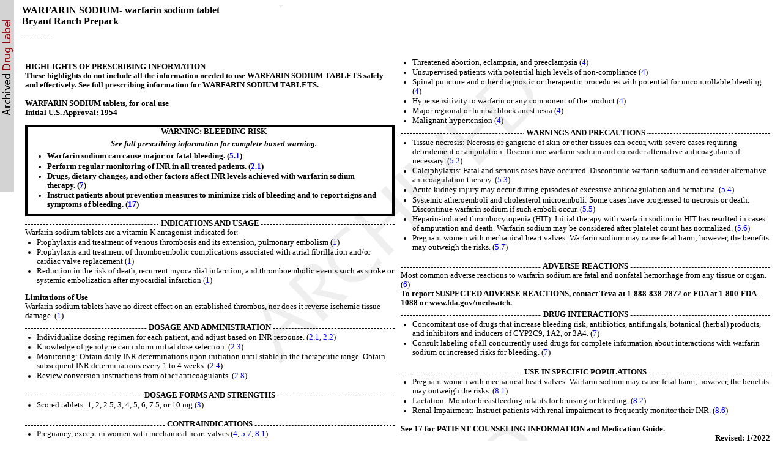

--- FILE ---
content_type: text/html; charset=utf-8
request_url: https://dailymed.nlm.nih.gov/dailymed/drugInfo.cfm?setid=f1314233-7602-464c-b903-678421aa4fb2
body_size: 38367
content:
<!DOCTYPE html PUBLIC "-">

<html>
<head>
<meta content="text/html; charset=utf-8" http-equiv="Content-Type"/>
<meta content="446dc530-91b1-40b3-9973-3bbe2bf17f52" name="documentId"/>
<meta content="f1314233-7602-464c-b903-678421aa4fb2" name="documentSetId"/>
<meta content="4" name="documentVersionNumber"/>
<meta content="20250819" name="documentEffectiveTime"/>
<title>These highlights do not include all the information needed to use WARFARIN SODIUM TABLETS safely and effectively.  See full prescribing information for WARFARIN SODIUM TABLETS.
      WARFARIN SODIUM tablets, for oral useInitial U.S. Approval: 1954</title>
<link href="/public/fda/spl.min.css" rel="stylesheet" type="text/css"><link href="/public/dailymed-cf/css/dist/archives.min.css" rel="stylesheet" type="text/css"/><link href="/public/fda/spl-nonquirk-.min.css" rel="stylesheet" type="text/css"/></link>
<script charset="utf-8" src="/public/fda/spl.min.js" type="text/javascript">/* */</script>
<meta content="noindex" name="robots"/></head>
<body class="spl" id="spl" onload='if(typeof convertToTwoColumns == "function")convertToTwoColumns();'><div class="watermark">
<div class="DocumentTitle">
<p class="DocumentTitle">
<strong>WARFARIN SODIUM- warfarin sodium tablet </strong>
<br/>Bryant Ranch Prepack<br/>
</p>
<p>----------</p>
</div>
<div class="Highlights" id="Highlights">
<table cellpadding="5" cellspacing="5" style="table-layout:fixed" width="100%">
<tr>
<td align="left" valign="top" width="50%">
<div></div>
</td><td align="left" valign="top" width="50%">
<div>
<h1>HIGHLIGHTS OF PRESCRIBING INFORMATION</h1>
<div class="HighlightsDisclaimer">These highlights do not include all the information needed to use WARFARIN SODIUM TABLETS safely and effectively.  See full prescribing information for WARFARIN SODIUM TABLETS.<br/>
<br/>WARFARIN SODIUM tablets, for oral use<br/>Initial U.S. Approval: 1954</div>
<div class="Warning">
<div>
<h1 class="Warning">WARNING: BLEEDING RISK </h1>
<h1 class="Warning">
<span class="Bold"><span class="Italics">See full prescribing information for complete boxed warning.</span></span>
</h1>
<ul class="Disk">
<li>
<span class="Bold">Warfarin sodium can cause major or fatal bleeding. (<a href="#LINK_67327632-e86f-4fdd-8abd-2c35de0b58e6">5.1</a>)</span>
</li>
<li>
<span class="Bold">Perform regular monitoring of INR in all treated patients. (<a href="#LINK_fa772ec0-94ff-4340-ae6b-508b38c0e689">2.1</a>)</span>
</li>
<li>
<span class="Bold">Drugs, dietary changes, and other factors affect INR levels achieved with warfarin sodium therapy. (<a href="#LINK_63549ccf-15bc-4801-9a3b-7bd91f41541b">7</a>)</span>
</li>
<li>
<span class="Bold">Instruct patients about prevention measures to minimize risk of bleeding and to report signs and symptoms of bleeding. (<a href="#LINK_57231ee0-93fe-4630-9cd3-eeecd84fa8f6">17</a>)</span>
</li>
</ul>
</div>
</div>
<div></div>
<div class="HighlightSection">
<h1 class="Highlights">
<span>INDICATIONS AND USAGE</span>
</h1>
<div>
<p class="Highlighta">Warfarin sodium tablets are a vitamin K antagonist indicated for: </p>
<ul class="Disk">
<li>Prophylaxis and treatment of venous thrombosis and its extension, pulmonary embolism (<a href="#LINK_eb7d72b0-1e55-4763-887f-dc72111250c6">1</a>)</li>
<li>Prophylaxis and treatment of thromboembolic complications associated with atrial fibrillation and/or cardiac valve replacement (<a href="#LINK_eb7d72b0-1e55-4763-887f-dc72111250c6">1</a>)</li>
<li>Reduction in the risk of death, recurrent myocardial infarction, and thromboembolic events such as stroke or systemic embolization after myocardial infarction (<a href="#LINK_eb7d72b0-1e55-4763-887f-dc72111250c6">1</a>)</li>
</ul>
<p class="Highlighta">
<span class="Bold">Limitations of Use</span>
</p>
<p class="Highlighta">Warfarin sodium tablets have no direct effect on an established thrombus, nor does it reverse ischemic tissue damage. (<a href="#LINK_eb7d72b0-1e55-4763-887f-dc72111250c6">1</a>) </p>
</div>
</div>
<div class="HighlightSection">
<h1 class="Highlights">
<span>DOSAGE AND ADMINISTRATION</span>
</h1>
<div>
<ul class="Disk">
<li>Individualize dosing regimen for each patient, and adjust based on INR response. (<a href="#LINK_fa772ec0-94ff-4340-ae6b-508b38c0e689">2.1</a>, <a href="#LINK_b5b695ff-dc39-4bef-97fb-b57daee4058d">2.2</a>)</li>
<li>Knowledge of genotype can inform initial dose selection. (<a href="#LINK_f82bf7b8-44e5-4332-b5c5-ad2b8b8d532c">2.3</a>)</li>
<li>Monitoring: Obtain daily INR determinations upon initiation until stable in the therapeutic range. Obtain subsequent INR determinations every 1 to 4 weeks. (<a href="#LINK_9a31f6e2-c371-4582-9d9a-f435304a4a94">2.4</a>)</li>
<li>Review conversion instructions from other anticoagulants. (<a href="#LINK_8d1bca8d-98d8-4e0d-8e99-32e1ad001e11">2.8</a>)</li>
</ul>
</div>
<div></div>
<div></div>
<div></div>
<div></div>
<div></div>
<div></div>
<div></div>
<div></div>
</div>
<div class="HighlightSection">
<h1 class="Highlights">
<span>DOSAGE FORMS AND STRENGTHS</span>
</h1>
<div>
<ul class="Disk">
<li>Scored tablets: 1, 2, 2.5, 3, 4, 5, 6, 7.5, or 10 mg (<a href="#LINK_bf9b4818-8b77-49b2-b230-9de3f63d453b">3</a>)</li>
</ul>
</div>
</div>
<div class="HighlightSection">
<h1 class="Highlights">
<span>CONTRAINDICATIONS</span>
</h1>
<div>
<ul class="Disk">
<li>Pregnancy, except in women with mechanical heart valves (<a href="#LINK_25e0928d-92f7-4b9b-aa67-93a21b009eac">4</a>, <a href="#LINK_8ef781d2-ffff-4cc2-b9d4-4079dc24675b">5.7</a>, <a href="#LINK_b2b09af2-b376-41e4-9e37-7b050473ed31">8.1</a>)</li>
<li>Hemorrhagic tendencies or blood dyscrasias (<a href="#LINK_25e0928d-92f7-4b9b-aa67-93a21b009eac">4</a>)</li>
<li>Recent or contemplated surgery of the central nervous system (CNS) or eye, or traumatic surgery resulting in large open surfaces (<a href="#LINK_25e0928d-92f7-4b9b-aa67-93a21b009eac">4</a>, <a href="#LINK_e82f96f2-4442-487d-bc34-7bcc56f37a21">5.8</a>)</li>
<li>Bleeding tendencies associated with certain conditions (<a href="#LINK_25e0928d-92f7-4b9b-aa67-93a21b009eac">4</a>)</li>
<li>Threatened abortion, eclampsia, and preeclampsia (<a href="#LINK_25e0928d-92f7-4b9b-aa67-93a21b009eac">4</a>)</li>
<li>Unsupervised patients with potential high levels  of non-compliance (<a href="#LINK_25e0928d-92f7-4b9b-aa67-93a21b009eac">4</a>)</li>
<li>Spinal puncture and other diagnostic or therapeutic procedures with potential for uncontrollable bleeding (<a href="#LINK_25e0928d-92f7-4b9b-aa67-93a21b009eac">4</a>)</li>
<li>Hypersensitivity to warfarin or any component of the product (<a href="#LINK_25e0928d-92f7-4b9b-aa67-93a21b009eac">4</a>)</li>
<li>Major regional or lumbar block anesthesia (<a href="#LINK_25e0928d-92f7-4b9b-aa67-93a21b009eac">4</a>)</li>
<li>Malignant hypertension (<a href="#LINK_25e0928d-92f7-4b9b-aa67-93a21b009eac">4</a>)</li>
</ul>
</div>
</div>
<div class="HighlightSection">
<h1 class="Highlights">
<span>WARNINGS AND PRECAUTIONS</span>
</h1>
<div>
<ul class="Disk">
<li>Tissue necrosis: Necrosis or gangrene of skin or other tissues can occur, with severe cases requiring debridement or amputation. Discontinue warfarin sodium and consider alternative anticoagulants if necessary. (<a href="#LINK_7a3cb2f8-ce01-4cc9-a20b-17bb34f4fa70">5.2</a>)</li>
<li>Calciphylaxis: Fatal and serious cases have occurred. Discontinue warfarin sodium and consider alternative anticoagulation therapy. (<a href="#LINK_12f566ea-83f9-4899-bb4b-79d84cf43564">5.3</a>)</li>
<li>Acute kidney injury may occur during episodes of excessive anticoagulation and hematuria. (<a href="#LINK_944bbddb-136c-451a-8371-c92d4e209fdf">5.4</a>)</li>
<li>Systemic atheroemboli and cholesterol microemboli: Some cases have progressed to necrosis or death. Discontinue warfarin sodium if such emboli occur. (<a href="#LINK_6449e831-cab2-4802-b658-06aa8005001c">5.5</a>)</li>
<li>Heparin-induced thrombocytopenia (HIT): Initial therapy with warfarin sodium in HIT has resulted in cases of amputation and death. Warfarin sodium may be considered after platelet count has normalized. (<a href="#LINK_258d32fc-3feb-4264-9e11-a4f9220deda0">5.6</a>)</li>
<li>Pregnant women with mechanical heart valves: Warfarin sodium may cause fetal harm; however, the benefits may outweigh the risks. (<a href="#LINK_8ef781d2-ffff-4cc2-b9d4-4079dc24675b">5.7</a>)</li>
</ul>
</div>
<div></div>
<div></div>
<div></div>
<div></div>
<div></div>
<div></div>
<div></div>
<div></div>
<div></div>
</div>
<div class="HighlightSection">
<h1 class="Highlights">
<span>ADVERSE REACTIONS</span>
</h1>
<div>
<p class="Highlighta">Most common adverse reactions to warfarin sodium are fatal and nonfatal hemorrhage from any tissue or organ. (<a href="#LINK_b7b9a10d-fa32-48cb-8b6f-4dce2e8a7977">6</a>) </p>
<p class="Highlighta">
<span class="Bold">To report SUSPECTED ADVERSE REACTIONS, contact Teva at 1-888-838-2872 or FDA at 1-800-FDA-1088 or www.fda.gov/medwatch.</span>
</p>
</div>
</div>
<div class="HighlightSection">
<h1 class="Highlights">
<span>DRUG INTERACTIONS</span>
</h1>
<div>
<ul class="Disk">
<li>Concomitant use of drugs that increase bleeding risk, antibiotics, antifungals, botanical (herbal) products, and inhibitors and inducers of CYP2C9, 1A2, or 3A4. (<a href="#LINK_63549ccf-15bc-4801-9a3b-7bd91f41541b">7</a>)</li>
<li>Consult labeling of all concurrently used drugs for complete information about interactions with warfarin sodium or increased risks for bleeding. (<a href="#LINK_63549ccf-15bc-4801-9a3b-7bd91f41541b">7</a>)</li>
</ul>
</div>
<div></div>
<div></div>
<div></div>
<div></div>
<div></div>
</div>
<div class="HighlightSection">
<h1 class="Highlights">
<span>USE IN SPECIFIC POPULATIONS</span>
</h1>
<div>
<ul class="Disk">
<li>Pregnant women with mechanical heart valves: Warfarin sodium may cause fetal harm; however, the benefits may outweigh the risks. (<a href="#LINK_b2b09af2-b376-41e4-9e37-7b050473ed31">8.1</a>)</li>
<li>Lactation: Monitor breastfeeding infants for bruising or bleeding. (<a href="#LINK_e178ce10-5cc4-4ea8-99dc-b293fc9ffcd2">8.2</a>)</li>
<li>Renal Impairment: Instruct patients with renal impairment to frequently monitor their INR. (<a href="#LINK_9e71edbb-e771-418d-9a6c-cd76504cbd0f">8.6</a>)</li>
</ul>
</div>
<div></div>
<div></div>
<div></div>
<div></div>
<div></div>
<div></div>
</div>
<div>
<div></div>
<div></div>
</div>
<div></div>
<div>
<div></div>
<div></div>
<div></div>
<div></div>
</div>
<div>
<div></div>
</div>
<div>
<div></div>
<div></div>
<div></div>
</div>
<div></div>
<div></div>
<div></div>
<div></div>
<div></div>
<p class="HighlightsSeeReference">See 17 for PATIENT COUNSELING INFORMATION and Medication Guide.</p>
<p class="HighlightsRevision">Revised: 1/2022</p>
</div>
</td>
</tr>
</table>
</div>
<div class="Index" id="Index">
<table cellpadding="5" cellspacing="5" style="table-layout:fixed" width="100%">
<tr>
<td align="left" valign="top" width="50%">
<div></div>
</td><td align="left" valign="top" width="50%">
<div>
<h1 class="Colspan">FULL PRESCRIBING INFORMATION: CONTENTS<a href="#footnote-content" name="footnote-reference-content">*</a>
</h1>
<h1>
<a class="toc" href="#section-1">WARNING: BLEEDING RISK</a>
</h1>
<h1>
<a class="toc" href="#section-1">1 INDICATIONS AND USAGE</a>
</h1>
<h1>
<a class="toc" href="#section-2">2 DOSAGE AND ADMINISTRATION</a>
</h1>
<h2>
<a class="toc" href="#section-2.1">2.1 Individualized Dosing</a>
</h2>
<h2>
<a class="toc" href="#section-2.2">2.2 Recommended Target INR Ranges and Durations for Individual Indications</a>
</h2>
<h2>
<a class="toc" href="#section-2.3">2.3 Initial and Maintenance Dosing</a>
</h2>
<h2>
<a class="toc" href="#section-2.4">2.4 Monitoring to Achieve Optimal Anticoagulation</a>
</h2>
<h2>
<a class="toc" href="#section-2.5">2.5 Renal Impairment</a>
</h2>
<h2>
<a class="toc" href="#section-2.6">2.6 Missed Dose</a>
</h2>
<h2>
<a class="toc" href="#section-2.7">2.7 Treatment During Dentistry and Surgery</a>
</h2>
<h2>
<a class="toc" href="#section-2.8">2.8 Conversion From Other Anticoagulants</a>
</h2>
<h1>
<a class="toc" href="#section-3">3 DOSAGE FORMS AND STRENGTHS</a>
</h1>
<h1>
<a class="toc" href="#section-4">4 CONTRAINDICATIONS</a>
</h1>
<h1>
<a class="toc" href="#section-5">5 WARNINGS AND PRECAUTIONS</a>
</h1>
<h2>
<a class="toc" href="#section-5.1">5.1 Hemorrhage</a>
</h2>
<h2>
<a class="toc" href="#section-5.2">5.2 Tissue Necrosis</a>
</h2>
<h2>
<a class="toc" href="#section-5.3">5.3 Calciphylaxis</a>
</h2>
<h2>
<a class="toc" href="#section-5.4">5.4 Acute Kidney Injury</a>
</h2>
<h2>
<a class="toc" href="#section-5.5">5.5 Systemic Atheroemboli and Cholesterol Microemboli</a>
</h2>
<h2>
<a class="toc" href="#section-5.6">5.6 Limb Ischemia, Necrosis, and Gangrene in Patients with HIT and HITTS</a>
</h2>
<h2>
<a class="toc" href="#section-5.7">5.7 Use in Pregnant Women with Mechanical Heart Valves</a>
</h2>
<h2>
<a class="toc" href="#section-5.8">5.8 Other Clinical Settings with Increased Risks</a>
</h2>
<h2>
<a class="toc" href="#section-5.9">5.9 Endogenous Factors Affecting INR</a>
</h2>
<h1>
<a class="toc" href="#section-6">6 ADVERSE REACTIONS</a>
</h1>
<h1>
<a class="toc" href="#section-7">7 DRUG INTERACTIONS</a>
</h1>
<h2>
<a class="toc" href="#section-7.1">7.1 General Information</a>
</h2>
<h2>
<a class="toc" href="#section-7.2">7.2 CYP450 Interactions</a>
</h2>
<h2>
<a class="toc" href="#section-7.3">7.3 Drugs that Increase Bleeding Risk</a>
</h2>
<h2>
<a class="toc" href="#section-7.4">7.4 Antibiotics and Antifungals</a>
</h2>
<h2>
<a class="toc" href="#section-7.5">7.5 Botanical (Herbal) Products and Foods</a>
</h2>
<h1>
<a class="toc" href="#section-8">8 USE IN SPECIFIC POPULATIONS</a>
</h1>
<h2>
<a class="toc" href="#section-8.1">8.1 Pregnancy</a>
</h2>
<h2>
<a class="toc" href="#section-8.2">8.2 Lactation</a>
</h2>
<h2>
<a class="toc" href="#section-8.3">8.3 Females and Males of Reproductive Potential</a>
</h2>
<h2>
<a class="toc" href="#section-8.4">8.4 Pediatric Use</a>
</h2>
<h2>
<a class="toc" href="#section-8.5">8.5 Geriatric Use</a>
</h2>
<h2>
<a class="toc" href="#section-8.6">8.6 Renal Impairment</a>
</h2>
<h2>
<a class="toc" href="#section-8.7">8.7 Hepatic Impairment</a>
</h2>
<h1>
<a class="toc" href="#section-9">10 OVERDOSAGE</a>
</h1>
<h2>
<a class="toc" href="#section-9.1">10.1 Signs and Symptoms</a>
</h2>
<h2>
<a class="toc" href="#section-9.2">10.2 Treatment</a>
</h2>
<h1>
<a class="toc" href="#section-10">11 DESCRIPTION</a>
</h1>
<h1>
<a class="toc" href="#section-11">12 CLINICAL PHARMACOLOGY</a>
</h1>
<h2>
<a class="toc" href="#section-11.1">12.1 Mechanism of Action</a>
</h2>
<h2>
<a class="toc" href="#section-11.2">12.2 Pharmacodynamics</a>
</h2>
<h2>
<a class="toc" href="#section-11.3">12.3 Pharmacokinetics</a>
</h2>
<h2>
<a class="toc" href="#section-11.4">12.5 Pharmacogenomics</a>
</h2>
<h1>
<a class="toc" href="#section-12">13 NONCLINICAL TOXICOLOGY</a>
</h1>
<h2>
<a class="toc" href="#section-12.1">13.1 Carcinogenesis, Mutagenesis, Impairment of Fertility</a>
</h2>
<h1>
<a class="toc" href="#section-13">14 CLINICAL STUDIES</a>
</h1>
<h2>
<a class="toc" href="#section-13.1">14.1 Atrial Fibrillation</a>
</h2>
<h2>
<a class="toc" href="#section-13.2">14.2 Mechanical and Bioprosthetic Heart Valves</a>
</h2>
<h2>
<a class="toc" href="#section-13.3">14.3 Myocardial Infarction</a>
</h2>
<h1>
<a class="toc" href="#section-14">15 REFERENCES</a>
</h1>
<h1>
<a class="toc" href="#section-15">16 HOW SUPPLIED/STORAGE AND HANDLING</a>
</h1>
<h1>
<a class="toc" href="#section-16">17 PATIENT COUNSELING INFORMATION</a>
</h1>
<dl class="Footnote">
<dt>
<a href="#footnote-reference-content" name="footnote-content">*</a>
</dt>
<dd>Sections or subsections omitted from the full prescribing information are not listed.</dd>
</dl>
</div>
</td>
</tr>
</table>
</div>
<div class="Contents">
<h1>FULL PRESCRIBING INFORMATION</h1>
<div class="Warning">
<a name="LINK_1872d434-4553-4068-8581-be1b5debebb6"></a><a name="section-1"></a>
<p></p>
<h1>WARNING: BLEEDING RISK</h1>
<ul class="Disk">
<li>Warfarin sodium can cause major or fatal bleeding <span class="Italics">[see Warnings and Precautions (<a href="#LINK_67327632-e86f-4fdd-8abd-2c35de0b58e6">5.1</a>)]</span>.</li>
<li>Perform regular monitoring of INR in all treated patients <span class="Italics">[see Dosage and Administration (<a href="#LINK_fa772ec0-94ff-4340-ae6b-508b38c0e689">2.1</a>)]</span>.</li>
<li>Drugs, dietary changes, and other factors affect INR levels achieved with warfarin sodium therapy <span class="Italics">[see Drug Interactions (<a href="#LINK_63549ccf-15bc-4801-9a3b-7bd91f41541b">7</a>)]</span>.</li>
<li>Instruct patients about prevention measures to minimize risk of bleeding and to report signs and symptoms of bleeding <span class="Italics">[see Patient Counseling Information (<a href="#LINK_57231ee0-93fe-4630-9cd3-eeecd84fa8f6">17</a>)]</span>.</li>
</ul>
</div>
<div class="Section" data-sectioncode="34067-9">
<a name="LINK_eb7d72b0-1e55-4763-887f-dc72111250c6"></a><a name="section-1"></a>
<p></p>
<h1>1 INDICATIONS AND USAGE</h1>
<p class="First">Warfarin sodium tablets are indicated for:</p>
<ul class="Disk">
<li>Prophylaxis and treatment of venous thrombosis and its extension, pulmonary embolism (PE).</li>
<li>Prophylaxis and treatment of thromboembolic complications associated with atrial fibrillation (AF) and/or cardiac valve replacement.</li>
<li>Reduction in the risk of death, recurrent myocardial infarction (MI), and thromboembolic events such as stroke or systemic embolization after myocardial infarction.</li>
</ul>
<p>
<span class="Bold">Limitations of Use</span>
</p>
<p>Warfarin sodium tablets have no direct effect on an established thrombus, nor does it reverse ischemic tissue damage. Once a thrombus has occurred, however, the goals of anticoagulant treatment are to prevent further extension of the formed clot and to prevent secondary thromboembolic complications that may result in serious and possibly fatal sequelae.</p>
</div>
<div class="Section" data-sectioncode="34068-7">
<a name="LINK_962b477b-c12d-4177-98c9-e5a4e8634557"></a><a name="section-2"></a>
<p></p>
<h1>2 DOSAGE AND ADMINISTRATION</h1>
<div class="Section" data-sectioncode="42229-5">
<a name="LINK_fa772ec0-94ff-4340-ae6b-508b38c0e689"></a><a name="section-2.1"></a>
<p></p>
<h2>2.1 Individualized Dosing</h2>
<p class="First">The dosage and administration of warfarin sodium tablets must be individualized for each patient according to the patient’s International Normalized Ratio (INR) response to the drug. Adjust the dose based on the patient’s INR and the condition being treated. Consult the latest evidence-based clinical practice guidelines regarding the duration and intensity of anticoagulation for the indicated conditions.</p>
</div>
<div class="Section" data-sectioncode="42229-5">
<a name="LINK_b5b695ff-dc39-4bef-97fb-b57daee4058d"></a><a name="section-2.2"></a>
<p></p>
<h2>2.2 Recommended Target INR Ranges and Durations for Individual Indications</h2>
<p class="First">
<span class="Bold">An INR of greater than 4 appears to provide no additional therapeutic benefit in most patients and is associated with a higher risk of bleeding.</span>
</p>
<p>
<span class="Bold">Venous Thromboembolism (including deep venous thrombosis [DVT] and PE)</span>
</p>
<p>Adjust the warfarin dose to maintain a target INR of 2.5 (INR range, 2 to 3) for all treatment durations. The duration of treatment is based on the indication as follows:</p>
<ul class="Disk">
<li>For patients with a DVT or PE secondary to a transient (reversible) risk factor, treatment with warfarin for 3 months is recommended.</li>
<li>For patients with an unprovoked DVT or PE, treatment with warfarin is recommended for at least 3 months. After 3 months of therapy, evaluate the risk-benefit ratio of long-term treatment for the individual patient.</li>
<li>For patients with two episodes of unprovoked DVT or PE, long-term treatment with warfarin is recommended. For a patient receiving long-term anticoagulant treatment, periodically reassess the risk-benefit ratio of continuing such treatment in the individual patient.</li>
</ul>
<p>
<span class="Bold">Atrial Fibrillation</span>
</p>
<p>In patients with non-valvular AF, anticoagulate with warfarin to target INR of 2.5 (range, 2 to 3).</p>
<ul class="Disk">
<li>In patients with non-valvular AF that is persistent or paroxysmal and at high risk of stroke (i.e., having any of the following features: prior ischemic stroke, transient ischemic attack, or systemic embolism, or 2 of the following risk factors: age greater than 75 years, moderately or severely impaired left ventricular systolic function and/or heart failure, history of hypertension, or diabetes mellitus), long-term anticoagulation with warfarin is recommended.</li>
<li>In patients with non-valvular AF that is persistent or paroxysmal and at an intermediate risk of ischemic stroke (i.e., having 1 of the following risk factors: age greater than 75 years, moderately or severely impaired left ventricular systolic function and/or heart failure, history of hypertension, or diabetes mellitus), long-term anticoagulation with warfarin is recommended.</li>
<li>For patients with AF and mitral stenosis, long-term anticoagulation with warfarin is recommended.</li>
<li>For patients with AF and prosthetic heart valves, long-term anticoagulation with warfarin is recommended; the target INR may be increased and aspirin added depending on valve type and position, and on patient factors.</li>
</ul>
<p>
<span class="Bold">Mechanical and Bioprosthetic Heart Valves</span>
</p>
<ul class="Disk">
<li>For patients with a bileaflet mechanical valve or a Medtronic Hall (Minneapolis, MN) tilting disk valve in the aortic position who are in sinus rhythm and without left atrial enlargement, therapy with warfarin to a target INR of 2.5 (range, 2 to 3) is recommended.</li>
<li>For patients with tilting disk valves and bileaflet mechanical valves in the mitral position, therapy with warfarin to a target INR of 3 (range, 2.5 to 3.5) is recommended.</li>
<li>For patients with caged ball or caged disk valves, therapy with warfarin to a target INR of 3 (range, 2.5 to 3.5) is recommended.</li>
<li>For patients with a bioprosthetic valve in the mitral position, therapy with warfarin to a target INR of 2.5 (range, 2 to 3) for the first 3 months after valve insertion is recommended. If additional risk factors for thromboembolism are present (AF, previous thromboembolism, left ventricular dysfunction), a target INR of 2.5 (range 2 to 3) is recommended.</li>
</ul>
<p>
<span class="Bold">Post-Myocardial Infarction</span>
</p>
<ul class="Disk">
<li>For high-risk patients with MI (e.g., those with a large anterior MI, those with significant heart failure, those with intracardiac thrombus visible on transthoracic echocardiography, those with AF, and those with a history of a thromboembolic event), therapy with combined moderate-intensity (INR, 2 to 3) warfarin plus low-dose aspirin (≤ 100 mg/day) for at least 3 months after the MI is recommended.</li>
</ul>
<p>
<span class="Bold">Recurrent Systemic Embolism and Other Indications</span>
</p>
<p>Oral anticoagulation therapy with warfarin has not been fully evaluated by clinical trials in patients with valvular disease associated with AF, patients with mitral stenosis, and patients with recurrent systemic embolism of unknown etiology. However, a moderate dose regimen (INR 2 to 3) may be used for these patients.</p>
</div>
<div class="Section" data-sectioncode="42229-5">
<a name="LINK_f82bf7b8-44e5-4332-b5c5-ad2b8b8d532c"></a><a name="section-2.3"></a>
<p></p>
<h2>2.3 Initial and Maintenance Dosing</h2>
<p class="First">The appropriate initial dosing of warfarin sodium tablets varies widely for different patients. Not all factors responsible for warfarin dose variability are known, and the initial dose is influenced by:</p>
<ul class="Disk">
<li>Clinical factors including age, race, body weight, sex, concomitant medications, and comorbidities</li>
<li>Genetic factors (CYP2C9 and VKORC1 genotypes) <span class="Italics">[see Clinical Pharmacology (<a href="#LINK_45a12959-95b1-42ef-81ae-d8ee036e55bd">12.5</a>)]</span>
</li>
</ul>
<p>Select the initial dose based on the expected maintenance dose, taking into account the above factors. Modify this dose based on consideration of patient-specific clinical factors. Consider lower initial and maintenance doses for elderly and/or debilitated patients and in Asian patients <span class="Italics">[see Use in Specific Populations (<a href="#LINK_1e881851-ac3c-4c92-b2c0-df0c48c14068">8.5</a>) and Clinical Pharmacology (<a href="#LINK_fbf9f1fd-30dd-4817-a34a-268dca9a099e">12.3</a>)]</span>. Routine use of loading doses is not recommended as this practice may increase hemorrhagic and other complications and does not offer more rapid protection against clot formation.</p>
<p>Individualize the duration of therapy for each patient. In general, anticoagulant therapy should be continued until the danger of thrombosis and embolism has passed <span class="Italics">[see Dosage and Administration (<a href="#LINK_b5b695ff-dc39-4bef-97fb-b57daee4058d">2.2</a>)]</span>.</p>
<p>
<span class="Bold">Dosing Recommendations without Consideration of Genotype</span>
</p>
<p>If the patient’s CYP2C9 and VKORC1 genotypes are not known, the initial dose of warfarin sodium tablets is usually 2 to 5 mg once daily. Determine each patient’s dosing needs by close monitoring of the INR response and consideration of the indication being treated. Typical maintenance doses are 2 to 10 mg once daily.</p>
<p>
<span class="Bold">Dosing Recommendations with Consideration of Genotype</span>
</p>
<p>
<span class="Bold">Table 1</span> displays three ranges of expected maintenance warfarin sodium tablets doses observed in subgroups of patients having different combinations of CYP2C9 and VKORC1 gene variants <span class="Italics">[see Clinical Pharmacology (<a href="#LINK_45a12959-95b1-42ef-81ae-d8ee036e55bd">12.5</a>)]</span>. If the patient’s CYP2C9 and/or VKORC1 genotype are known, consider these ranges in choosing the initial dose. Patients with CYP2C9 *1/*3, *2/*2, *2/*3, and *3/*3 may require more prolonged time (&gt; 2 to 4 weeks) to achieve maximum INR effect for a given dosage regimen than patients without these CYP variants.</p>
<table>
<caption>
<span>Table 1: Three Ranges of Expected Maintenance Warfarin Sodium Tablets Daily Doses Based on CYP2C9 and VKORC1 Genotypes<span class="Sup">†</span></span>
</caption>
<col width="13%"/>
<col width="13%"/>
<col width="13%"/>
<col width="15%"/>
<col width="15%"/>
<col width="15%"/>
<col width="15%"/>
<tbody class="Headless">
<tr class="First">
<td align="center" class="Botrule Lrule Rrule Toprule" rowspan="2" valign="top">
<p class="First">VKORC1</p>
</td><td align="center" class="Botrule Rrule Toprule" colspan="6" valign="top">
<p class="First">CYP2C9</p>
</td>
</tr>
<tr>
<td align="center" class="Botrule Lrule Rrule" valign="top">
<p class="First">*1/*1</p>
</td><td align="center" class="Botrule Rrule" valign="top">
<p class="First">*1/*2</p>
</td><td align="center" class="Botrule Rrule" valign="top">
<p class="First">*1/*3</p>
</td><td align="center" class="Botrule Rrule" valign="top">
<p class="First">*2/*2</p>
</td><td align="center" class="Botrule Rrule" valign="top">
<p class="First">*2/*3</p>
</td><td align="center" class="Botrule Rrule" valign="top">
<p class="First">*3/*3</p>
</td>
</tr>
<tr>
<td align="center" class="Botrule Lrule Rrule" valign="top">
<p class="First">GG</p>
</td><td align="center" class="Botrule Rrule" valign="top">
<p class="First">5 to 7 mg</p>
</td><td align="center" class="Botrule Rrule" valign="top">
<p class="First">5 to 7 mg</p>
</td><td align="center" class="Botrule Rrule" valign="top">
<p class="First">3 to 4 mg</p>
</td><td align="center" class="Botrule Rrule" valign="top">
<p class="First">3 to 4 mg</p>
</td><td align="center" class="Botrule Rrule" valign="top">
<p class="First">3 to 4 mg</p>
</td><td align="center" class="Botrule Rrule" valign="top">
<p class="First">0.5 to 2 mg</p>
</td>
</tr>
<tr>
<td align="center" class="Botrule Lrule Rrule" valign="top">
<p class="First">AG</p>
</td><td align="center" class="Botrule Rrule" valign="top">
<p class="First">5 to 7 mg</p>
</td><td align="center" class="Botrule Rrule" valign="top">
<p class="First">3 to 4 mg</p>
</td><td align="center" class="Botrule Rrule" valign="top">
<p class="First">3 to 4 mg</p>
</td><td align="center" class="Botrule Rrule" valign="top">
<p class="First">3 to 4 mg</p>
</td><td align="center" class="Botrule Rrule" valign="top">
<p class="First">0.5 to 2 mg</p>
</td><td align="center" class="Botrule Rrule" valign="top">
<p class="First">0.5 to 2 mg</p>
</td>
</tr>
<tr>
<td align="center" class="Botrule Lrule Rrule" valign="top">
<p class="First">AA</p>
</td><td align="center" class="Botrule Rrule" valign="top">
<p class="First">3 to 4 mg</p>
</td><td align="center" class="Botrule Rrule" valign="top">
<p class="First">3 to 4 mg</p>
</td><td align="center" class="Botrule Rrule" valign="top">
<p class="First">0.5 to 2 mg</p>
</td><td align="center" class="Botrule Rrule" valign="top">
<p class="First">0.5 to 2 mg</p>
</td><td align="center" class="Botrule Rrule" valign="top">
<p class="First">0.5 to 2 mg</p>
</td><td align="center" class="Botrule Rrule" valign="top">
<p class="First">0.5 to 2 mg</p>
</td>
</tr>
<tr class="Last">
<td colspan="7" valign="top">† Ranges are derived from multiple published clinical studies. VKORC1−1639G &gt; A (rs9923231) variant is used in this table. Other co-inherited VKORC1 variants may also be important determinants of warfarin dose.</td>
</tr>
</tbody>
</table>
</div>
<div class="Section" data-sectioncode="42229-5">
<a name="LINK_9a31f6e2-c371-4582-9d9a-f435304a4a94"></a><a name="section-2.4"></a>
<p></p>
<h2>2.4 Monitoring to Achieve Optimal Anticoagulation</h2>
<p class="First">Warfarin sodium tablets have a narrow therapeutic range (index), and their action may be affected by factors such as other drugs and dietary vitamin K. Therefore, anticoagulation must be carefully monitored during warfarin sodium tablets therapy. Determine the INR daily after the administration of the initial dose until INR results stabilize in the therapeutic range. After stabilization, maintain dosing within the therapeutic range by performing periodic INRs. The frequency of performing INR should be based on the clinical situation but generally acceptable intervals for INR determinations are 1 to 4 weeks. Perform additional INR tests when other warfarin products are interchanged with warfarin sodium tablets, as well as whenever other medications are initiated, discontinued, or taken irregularly. Heparin, a common concomitant drug, increases the INR <span class="Italics">[see Dosage and Administration (<a href="#LINK_8d1bca8d-98d8-4e0d-8e99-32e1ad001e11">2.8</a>) and Drug Interactions (<a href="#LINK_63549ccf-15bc-4801-9a3b-7bd91f41541b">7</a>)]</span>.</p>
<p>Determinations of whole blood clotting and bleeding times are not effective measures for monitoring of warfarin sodium tablets therapy.</p>
</div>
<div class="Section" data-sectioncode="42229-5">
<a name="LINK_816b67e7-82c7-42db-9c25-747cb7621225"></a><a name="section-2.5"></a>
<p></p>
<h2>2.5 Renal Impairment</h2>
<p class="First">No dosage adjustment is necessary for patients with renal failure. Monitor INR more frequently in patients with compromised renal function to maintain INR within the therapeutic range <span class="Italics">[see Warnings and Precautions (<a href="#LINK_944bbddb-136c-451a-8371-c92d4e209fdf">5.4</a>) and Use in Specific Populations (<a href="#LINK_9e71edbb-e771-418d-9a6c-cd76504cbd0f">8.6</a>)].</span>
</p>
</div>
<div class="Section" data-sectioncode="42229-5">
<a name="LINK_14bf5792-381f-44c1-8a6b-b268911745d0"></a><a name="section-2.6"></a>
<p></p>
<h2>2.6 Missed Dose</h2>
<p class="First">The anticoagulant effect of warfarin sodium tablets persists beyond 24 hours. If a patient misses a dose of warfarin sodium tablets at the intended time of day, the patient should take the dose as soon as possible on the same day. The patient should not double the dose the next day to make up for a missed dose.</p>
</div>
<div class="Section" data-sectioncode="42229-5">
<a name="LINK_a7fcb323-5beb-463a-8a25-8a4bbcfc8395"></a><a name="section-2.7"></a>
<p></p>
<h2>2.7 Treatment During Dentistry and Surgery</h2>
<p class="First">Some dental or surgical procedures may necessitate the interruption or change in the dose of warfarin sodium tablets therapy. Consider the benefits and risks when discontinuing warfarin sodium tablets even for a short period of time. Determine the INR immediately prior to any dental or surgical procedure. In patients undergoing minimally invasive procedures who must be anticoagulated prior to, during, or immediately following these procedures, adjusting the dosage of warfarin sodium tablets to maintain the INR at the low end of the therapeutic range may safely allow for continued anticoagulation.</p>
</div>
<div class="Section" data-sectioncode="42229-5">
<a name="LINK_8d1bca8d-98d8-4e0d-8e99-32e1ad001e11"></a><a name="section-2.8"></a>
<p></p>
<h2>2.8 Conversion From Other Anticoagulants</h2>
<p class="First">
<span class="Bold">Heparin</span>
</p>
<p>Since the full anticoagulant effect of warfarin sodium tablets is not achieved for several days, heparin is preferred for initial rapid anticoagulation. During initial therapy with warfarin sodium tablets, the interference with heparin anticoagulation is of minimal clinical significance. Conversion to warfarin sodium tablets may begin concomitantly with heparin therapy or may be delayed 3 to 6 days. To ensure therapeutic anticoagulation, continue full dose heparin therapy and overlap warfarin sodium tablets therapy with heparin for 4 to 5 days and until warfarin sodium tablets has produced the desired therapeutic response as determined by INR, at which point heparin may be discontinued. </p>
<p>As heparin may affect the INR, patients receiving both heparin and warfarin sodium tablets should have INR monitoring at least: </p>
<ul class="Disk">
<li>5 hours after the last intravenous bolus dose of heparin, or </li>
<li>4 hours after cessation of a continuous intravenous infusion of heparin, or </li>
<li>24 hours after the last subcutaneous heparin injection. </li>
</ul>
<p>Warfarin sodium tablets may increase the activated partial thromboplastin time (aPTT) test, even in the absence of heparin. A severe elevation (&gt; 50 seconds) in aPTT with an INR in the desired range has been identified as an indication of increased risk of postoperative hemorrhage. </p>
<p>
<span class="Bold">Other Anticoagulants </span>
</p>
<p>Consult the labeling of other anticoagulants for instructions on conversion to warfarin sodium tablets. </p>
</div>
</div>
<div class="Section" data-sectioncode="43678-2">
<a name="LINK_bf9b4818-8b77-49b2-b230-9de3f63d453b"></a><a name="section-3"></a>
<p></p>
<h1>3 DOSAGE FORMS AND STRENGTHS</h1>
<p class="First">Warfarin sodium tablets USP, 1 mg are available as pink, capsule-shaped, biconvex scored tablets, debossed with TV/1 on the scored side and 1712 on the other side.  </p>
<p>Warfarin sodium tablets USP, 2 mg are available as lavender, capsule-shaped, biconvex scored tablets, debossed with TV/2 on the scored side and 1713 on the other side. </p>
<p>Warfarin sodium tablets USP, 2.5 mg are available as green, capsule-shaped, biconvex scored tablets, debossed with TV/2<span class="Sup">1</span>/<span class="Sub">2</span> on the scored side and 1714 on the other side.  </p>
<p>Warfarin sodium tablets USP, 3 mg are available as tan, capsule-shaped, biconvex scored tablets, debossed with TV/3 on the scored side and 1715 on the other side.  </p>
<p>Warfarin sodium tablets USP, 4 mg are available as blue, capsule-shaped, biconvex scored tablets, debossed with TV/4 on the scored side and 1716 on the other side.  </p>
<p>Warfarin sodium tablets USP, 5 mg are available as peach, capsule-shaped, biconvex scored tablets, debossed with TV/5 on the scored side and 1721 on the other side.  </p>
<p>Warfarin sodium tablets USP, 6 mg are available as teal, capsule-shaped, biconvex scored tablets, debossed with TV/6 on the scored side and 1718 on the other side.  </p>
<p>Warfarin sodium tablets USP, 7.5 mg are available as yellow, capsule-shaped, biconvex scored tablets, debossed with TV/7<span class="Sup">1</span>/<span class="Sub">2</span> on the scored side and 1719 on the other side.  </p>
<p>Warfarin sodium tablets USP, 10 mg are available as white, capsule-shaped, biconvex scored tablets, debossed with TV/10 on the scored side and 1720 on the other side.</p>
</div>
<div class="Section" data-sectioncode="34070-3">
<a name="LINK_25e0928d-92f7-4b9b-aa67-93a21b009eac"></a><a name="section-4"></a>
<p></p>
<h1>4 CONTRAINDICATIONS</h1>
<p class="First">Warfarin sodium is contraindicated in:</p>
<ul class="Disk">
<li>Pregnancy</li>
</ul>
<p>Warfarin sodium is contraindicated in women who are pregnant except in pregnant women with mechanical heart valves, who are at high risk of thromboembolism <span class="Italics">[see Warnings and Precautions (<a href="#LINK_8ef781d2-ffff-4cc2-b9d4-4079dc24675b">5.7</a>) and Use in Specific Populations (<a href="#LINK_b2b09af2-b376-41e4-9e37-7b050473ed31">8.1</a>)]</span>. Warfarin sodium can cause fetal harm when administered to a pregnant woman. Warfarin sodium exposure during pregnancy causes a recognized pattern of major congenital malformations (warfarin embryopathy and fetotoxicity), fatal fetal hemorrhage, and an increased risk of spontaneous abortion and fetal mortality. If warfarin sodium is used during pregnancy or if the patient becomes pregnant while taking this drug, the patient should be apprised of the potential hazard to a fetus <span class="Italics">[see Use in Specific Populations (<a href="#LINK_b2b09af2-b376-41e4-9e37-7b050473ed31">8.1</a>)]</span>. </p>
<p>Warfarin sodium is contraindicated in patients with:</p>
<ul class="Disk">
<li>Hemorrhagic tendencies or blood dyscrasias </li>
<li>Recent or contemplated surgery of the central nervous system or eye, or traumatic surgery resulting in large open surfaces <span class="Italics">[see Warnings and Precautions (<a href="#LINK_e82f96f2-4442-487d-bc34-7bcc56f37a21">5.8</a>)]</span>
</li>
<li>Bleeding tendencies associated with:<br/>− Active ulceration or overt bleeding of the gastrointestinal, genitourinary, or respiratory tract <br/>− Central nervous system hemorrhage <br/>− Cerebral aneurysms, dissecting aorta <br/>− Pericarditis and pericardial effusions <br/>− Bacterial endocarditis </li>
<li>Threatened abortion, eclampsia, and preeclampsia </li>
<li>Unsupervised patients with conditions associated with potential high level of non-compliance </li>
<li>Spinal puncture and other diagnostic or therapeutic procedures with potential for uncontrollable bleeding </li>
<li>Hypersensitivity to warfarin or to any other components of this product (e.g., anaphylaxis) <span class="Italics">[see Adverse Reactions (<a href="#LINK_b7b9a10d-fa32-48cb-8b6f-4dce2e8a7977">6</a>)] </span>
</li>
<li>Major regional or lumbar block anesthesia </li>
<li>Malignant hypertension </li>
</ul>
</div>
<div class="Section" data-sectioncode="43685-7">
<a name="LINK_0dd9f6cd-bb8d-473f-9582-0d21a3d40d87"></a><a name="section-5"></a>
<p></p>
<h1>5 WARNINGS AND PRECAUTIONS</h1>
<div class="Section" data-sectioncode="42229-5">
<a name="LINK_67327632-e86f-4fdd-8abd-2c35de0b58e6"></a><a name="section-5.1"></a>
<p></p>
<h2>5.1 Hemorrhage</h2>
<p class="First">Warfarin sodium can cause major or fatal bleeding. Bleeding is more likely to occur within the first month. Risk factors for bleeding include high intensity of anticoagulation (INR &gt; 4), age greater than or equal to 65, history of highly variable INRs, history of gastrointestinal bleeding, hypertension, cerebrovascular disease, anemia, malignancy, trauma, renal impairment, certain genetic factors <span class="Italics">[see Clinical Pharmacology (<a href="#LINK_45a12959-95b1-42ef-81ae-d8ee036e55bd">12.5</a>)]</span>, certain concomitant drugs <span class="Italics">[see Drug Interactions (<a href="#LINK_63549ccf-15bc-4801-9a3b-7bd91f41541b">7</a>)]</span>, and long duration of warfarin therapy. </p>
<p>Perform regular monitoring of INR in all treated patients. Those at high risk of bleeding may benefit from more frequent INR monitoring, careful dose adjustment to desired INR, and a shortest duration of therapy appropriate for the clinical condition. However, maintenance of INR in the therapeutic range does not eliminate the risk of bleeding. </p>
<p>Drugs, dietary changes, and other factors affect INR levels achieved with warfarin sodium therapy. Perform more frequent INR monitoring when starting or stopping other drugs, including botanicals, or when changing dosages of other drugs <span class="Italics">[see Drug Interactions (<a href="#LINK_63549ccf-15bc-4801-9a3b-7bd91f41541b">7</a>)]</span>.</p>
<p>Instruct patients about prevention measures to minimize risk of bleeding and to report signs and symptoms of bleeding <span class="Italics">[see Patient Counseling Information (<a href="#LINK_57231ee0-93fe-4630-9cd3-eeecd84fa8f6">17</a>)]</span>. </p>
</div>
<div class="Section" data-sectioncode="42229-5">
<a name="LINK_7a3cb2f8-ce01-4cc9-a20b-17bb34f4fa70"></a><a name="section-5.2"></a>
<p></p>
<h2>5.2 Tissue Necrosis</h2>
<p class="First">Warfarin sodium can cause necrosis and/or gangrene of skin and other tissues, which is an uncommon but serious risk (&lt;0.1%).  Necrosis may be associated with local thrombosis and usually appears within a few days of the start of warfarin sodium therapy. In severe cases of necrosis, treatment through debridement or amputation of the affected tissue, limb, breast, or penis has been reported. </p>
<p>Careful clinical evaluation is required to determine whether necrosis is caused by an underlying disease. Although various treatments have been attempted, no treatment for necrosis has been considered uniformly effective. Discontinue warfarin sodium therapy if necrosis occurs. Consider alternative drugs if continued anticoagulation therapy is necessary. </p>
</div>
<div class="Section" data-sectioncode="42229-5">
<a name="LINK_12f566ea-83f9-4899-bb4b-79d84cf43564"></a><a name="section-5.3"></a>
<p></p>
<h2>5.3 Calciphylaxis</h2>
<p class="First">Warfarin sodium can cause fatal and serious calciphylaxis or calcium uremic arteriolopathy, which has been reported in patients with and without end-stage renal disease. When calciphylaxis is diagnosed in these patients, discontinue warfarin sodium and treat calciphylaxis as appropriate. Consider alternative anticoagulation therapy.</p>
</div>
<div class="Section" data-sectioncode="42229-5">
<a name="LINK_944bbddb-136c-451a-8371-c92d4e209fdf"></a><a name="section-5.4"></a>
<p></p>
<h2>5.4 Acute Kidney Injury</h2>
<p class="First">In patients with altered glomerular integrity or with a history of kidney disease, acute kidney injury may occur with warfarin sodium, possibly in relation to episodes of excessive anticoagulation and hematuria <span class="Italics">[see Use in Specific Populations (<a href="#LINK_9e71edbb-e771-418d-9a6c-cd76504cbd0f">8.6</a>)]</span>. More frequent monitoring of anticoagulation is advised in patients with compromised renal function.</p>
</div>
<div class="Section" data-sectioncode="42229-5">
<a name="LINK_6449e831-cab2-4802-b658-06aa8005001c"></a><a name="section-5.5"></a>
<p></p>
<h2>5.5 Systemic Atheroemboli and Cholesterol Microemboli</h2>
<p class="First">Anticoagulation therapy with warfarin sodium may enhance the release of atheromatous plaque emboli. Systemic atheroemboli and cholesterol microemboli can present with a variety of signs and symptoms depending on the site of embolization. The most commonly involved visceral organs are the kidneys followed by the pancreas, spleen, and liver. Some cases have progressed to necrosis or death. A distinct syndrome resulting from microemboli to the feet is known as “purple toes syndrome.” Discontinue warfarin sodium therapy if such phenomena are observed. Consider alternative drugs if continued anticoagulation therapy is necessary.</p>
</div>
<div class="Section" data-sectioncode="42229-5">
<a name="LINK_258d32fc-3feb-4264-9e11-a4f9220deda0"></a><a name="section-5.6"></a>
<p></p>
<h2>5.6 Limb Ischemia, Necrosis, and Gangrene in Patients with HIT and HITTS</h2>
<p class="First">Do not use warfarin sodium as initial therapy in patients with heparin-induced thrombocytopenia (HIT) and with heparin-induced thrombocytopenia with thrombosis syndrome (HITTS). Cases of limb ischemia, necrosis, and gangrene have occurred in patients with HIT and HITTS when heparin treatment was discontinued and warfarin therapy was started or continued. In some patients, sequelae have included amputation of the involved area and/or death. Treatment with warfarin sodium may be considered after the platelet count has normalized. </p>
</div>
<div class="Section" data-sectioncode="42229-5">
<a name="LINK_8ef781d2-ffff-4cc2-b9d4-4079dc24675b"></a><a name="section-5.7"></a>
<p></p>
<h2>5.7 Use in Pregnant Women with Mechanical Heart Valves</h2>
<p class="First">Warfarin sodium can cause fetal harm when administered to a pregnant woman. While warfarin sodium is contraindicated during pregnancy, the potential benefits of using warfarin sodium may outweigh the risks for pregnant women with mechanical heart valves at high risk of thromboembolism.  In those individual situations, the decision to initiate or continue warfarin sodium should be reviewed with the patient, taking into consideration the specific risks and benefits pertaining to the individual patient’s medical situation, as well as the most current medical guidelines.  Warfarin sodium exposure during pregnancy causes a recognized pattern of major congenital malformations (warfarin embryopathy and fetotoxicity), fatal fetal hemorrhage, and an increased risk of spontaneous abortion and fetal mortality.  If this drug is used during pregnancy, or if the patient becomes pregnant while taking this drug, the patient should be apprised of the potential hazard to a fetus <span class="Italics">[see Use in Specific Populations (<a href="#LINK_b2b09af2-b376-41e4-9e37-7b050473ed31">8.1</a>)]</span>. </p>
</div>
<div class="Section" data-sectioncode="42229-5">
<a name="LINK_e82f96f2-4442-487d-bc34-7bcc56f37a21"></a><a name="section-5.8"></a>
<p></p>
<h2>5.8 Other Clinical Settings with Increased Risks</h2>
<p class="First">In the following clinical settings, the risks of warfarin sodium therapy may be increased: </p>
<ul class="Disk">
<li>Moderate to severe hepatic impairment </li>
<li>Infectious diseases or disturbances of intestinal flora (e.g., sprue, antibiotic therapy) </li>
<li>Use of an indwelling catheter </li>
<li>Severe to moderate hypertension </li>
<li>Deficiency in protein C-mediated anticoagulant response: Warfarin sodium reduces the synthesis of the naturally occurring anticoagulants, protein C and protein S. Hereditary or acquired deficiencies of protein C or its cofactor, protein S, have been associated with tissue necrosis following warfarin administration. Concomitant anticoagulation therapy with heparin for 5 to 7 days during initiation of therapy with warfarin sodium may minimize the incidence of tissue necrosis in these patients. </li>
<li>Eye surgery: In cataract surgery, warfarin sodium use was associated with a significant increase in minor complications of sharp needle and local anesthesia block but not associated with potentially sight-threatening operative hemorrhagic complications. As warfarin sodium cessation or reduction may lead to serious thromboembolic complications, the decision to discontinue warfarin sodium before a relatively less invasive and complex eye surgery, such as lens surgery, should be based upon the risks of anticoagulant therapy weighed against the benefits. </li>
<li>Polycythemia vera  </li>
<li>Vasculitis </li>
<li>Diabetes mellitus </li>
</ul>
</div>
<div class="Section" data-sectioncode="42229-5">
<a name="LINK_3993a09a-ba5f-48d2-a751-dd6496833580"></a><a name="section-5.9"></a>
<p></p>
<h2>5.9 Endogenous Factors Affecting INR</h2>
<p class="First">The following factors may be responsible for <span class="Bold">increased</span> INR response: diarrhea, hepatic disorders, poor nutritional state, steatorrhea, or vitamin K deficiency. </p>
<p>The following factors may be responsible for <span class="Bold">decreased</span> INR response: increased vitamin K intake or hereditary warfarin resistance. </p>
</div>
</div>
<div class="Section" data-sectioncode="34084-4">
<a name="LINK_b7b9a10d-fa32-48cb-8b6f-4dce2e8a7977"></a><a name="section-6"></a>
<p></p>
<h1>6 ADVERSE REACTIONS</h1>
<p class="First">The following serious adverse reactions to warfarin sodium are discussed in greater detail in other sections of the labeling: </p>
<ul class="Disk">
<li>Hemorrhage <span class="Italics">[see Boxed Warning, Warnings and Precautions (5.1), and Overdosage (<a href="#LINK_f031fbae-ef9b-4baf-a6a6-5d84280f73ac">10</a>)]</span>
</li>
<li>Tissue Necrosis <span class="Italics">[see Warnings and Precautions (<a href="#LINK_7a3cb2f8-ce01-4cc9-a20b-17bb34f4fa70">5.2</a>)]</span>
</li>
<li>Calciphylaxis <span class="Italics">[see Warnings and Precautions (<a href="#LINK_12f566ea-83f9-4899-bb4b-79d84cf43564">5.3</a>)]</span>
</li>
<li>Acute Kidney Injury <span class="Italics">[see Warnings and Precautions (<a href="#LINK_944bbddb-136c-451a-8371-c92d4e209fdf">5.4</a>)] </span>
</li>
<li>Systemic Atheroemboli and Cholesterol Microemboli <span class="Italics">[see Warnings and Precautions (<a href="#LINK_6449e831-cab2-4802-b658-06aa8005001c">5.5</a>)]</span>
</li>
<li>Limb Ischemia, Necrosis, and Gangrene in Patients with HIT and HITTS <span class="Italics">[see Warnings and Precautions (<a href="#LINK_258d32fc-3feb-4264-9e11-a4f9220deda0">5.6</a>)]</span>
</li>
<li>Other Clinical Settings with Increased Risks <span class="Italics">[see Warnings and Precautions (<a href="#LINK_e82f96f2-4442-487d-bc34-7bcc56f37a21">5.8</a>)] </span>
</li>
</ul>
<p>Other adverse reactions to warfarin sodium include: </p>
<ul class="Disk">
<li>Immune system disorders: hypersensitivity/allergic reactions (including urticaria and anaphylactic reactions) </li>
<li>Vascular disorders: vasculitis </li>
<li>Hepatobiliary disorders: hepatitis, elevated liver enzymes. Cholestatic hepatitis has been associated with concomitant administration of warfarin sodium and ticlopidine. </li>
<li>Gastrointestinal disorders: nausea, vomiting, diarrhea, taste perversion, abdominal pain, flatulence, bloating </li>
<li>Skin disorders: rash, dermatitis (including bullous eruptions), pruritus, alopecia </li>
<li>Respiratory disorders: tracheal or tracheobronchial calcification </li>
<li>General disorders: chills </li>
</ul>
</div>
<div class="Section" data-sectioncode="34073-7">
<a name="LINK_63549ccf-15bc-4801-9a3b-7bd91f41541b"></a><a name="section-7"></a>
<p></p>
<h1>7 DRUG INTERACTIONS</h1>
<div class="Section" data-sectioncode="42229-5">
<a name="LINK_cdf8f90d-8134-4fba-88e5-5f95a4017662"></a><a name="section-7.1"></a>
<p></p>
<h2>7.1 General Information</h2>
<p class="First">Drugs may interact with warfarin sodium through pharmacodynamic or pharmacokinetic mechanisms. Pharmacodynamic mechanisms for drug interactions with warfarin sodium are synergism (impaired hemostasis, reduced clotting factor synthesis), competitive antagonism (vitamin K), and alteration of the physiologic control loop for vitamin K metabolism (hereditary resistance). Pharmacokinetic mechanisms for drug interactions with warfarin sodium are mainly enzyme induction, enzyme inhibition, and reduced plasma protein binding. It is important to note that some drugs may interact by more than one mechanism. </p>
<p>More frequent INR monitoring should be performed when starting or stopping other drugs, including botanicals, or when changing dosages of other drugs, including drugs intended for short-term use (e.g., antibiotics, antifungals, corticosteroids) [<span class="Italics">see Boxed Warning</span>]. </p>
<p>Consult the labeling of all concurrently used drugs to obtain further information about interactions with warfarin sodium or adverse reactions pertaining to bleeding.</p>
</div>
<div class="Section" data-sectioncode="42229-5">
<a name="LINK_63145bea-ebe9-45d9-b16f-13599c3abd6a"></a><a name="section-7.2"></a>
<p></p>
<h2>7.2 CYP450 Interactions</h2>
<p class="First">CYP450 isozymes involved in the metabolism of warfarin include CYP2C9, 2C19, 2C8, 2C18, 1A2, and 3A4. The more potent warfarin <span class="Italics">S</span>-enantiomer is metabolized by CYP2C9 while the <span class="Italics">R</span>-enantiomer is metabolized by CYP1A2 and 3A4. </p>
<ul class="Disk">
<li>Inhibitors of CYP2C9, 1A2, and/or 3A4 have the potential to increase the effect (increase INR) of warfarin by increasing the exposure of warfarin. </li>
<li>Inducers of CYP2C9, 1A2, and/or 3A4 have the potential to decrease the effect (decrease INR) of warfarin by decreasing the exposure of warfarin. </li>
</ul>
<p>Examples of inhibitors and inducers of CYP2C9, 1A2, and 3A4 are below in <span class="Bold">Table 2</span>; however, this list should not be considered all-inclusive. Consult the labeling of all concurrently used drugs to obtain further information about CYP450 interaction potential. The CYP450 inhibition and induction potential should be considered when starting, stopping, or changing dose of concomitant medications. Closely monitor INR if a concomitant drug is a CYP2C9, 1A2, and/or 3A4 inhibitor or inducer. </p>
<p>
<span class="Bold">Table 2:  Examples of CYP450 Interactions with Warfarin </span>
</p>
<table>
<col width="11%"/>
<col width="58%"/>
<col width="31%"/>
<tbody class="Headless">
<tr class="First">
<td class="Botrule Lrule Rrule Toprule">
<p class="First">
<span class="Bold">Enzyme </span>
</p>
</td><td align="center" class="Botrule Rrule Toprule">
<p class="First">
<span class="Bold">Inhibitors</span>
</p>
</td><td align="center" class="Botrule Rrule Toprule">
<p class="First">
<span class="Bold">Inducers</span>
</p>
</td>
</tr>
<tr>
<td class="Botrule Lrule Rrule" valign="top">
<p class="First">CYP2C9 </p>
</td><td class="Botrule Rrule" valign="top">
<p class="First">amiodarone, capecitabine, cotrimoxazole, etravirine, fluconazole, fluvastatin, fluvoxamine, metronidazole, miconazole, oxandrolone, sulfinpyrazone, tigecycline, voriconazole, zafirlukast </p>
</td><td class="Botrule Rrule" valign="top">
<p class="First">aprepitant, bosentan, carbamazepine, phenobarbital, rifampin  </p>
</td>
</tr>
<tr>
<td class="Botrule Lrule Rrule" valign="top">
<p class="First">CYP1A2 </p>
</td><td class="Botrule Rrule" valign="top">
<p class="First">acyclovir, allopurinol, caffeine, cimetidine, ciprofloxacin, disulfiram, enoxacin, famotidine, fluvoxamine, methoxsalen, mexiletine, norfloxacin, oral contraceptives, phenylpropanolamine, propafenone, propranolol, terbinafine, thiabendazole, ticlopidine, verapamil, zileuton </p>
</td><td class="Botrule Rrule" valign="top">
<p class="First">montelukast, moricizine, omeprazole, phenobarbital, phenytoin, cigarette smoking </p>
</td>
</tr>
<tr class="Last">
<td class="Botrule Lrule Rrule" valign="top">
<p class="First">CYP3A4 </p>
</td><td class="Botrule Rrule" valign="top">
<p class="First">alprazolam, amiodarone, amlodipine, amprenavir,  aprepitant, atorvastatin, atazanavir, bicalutamide, cilostazol, cimetidine, ciprofloxacin, clarithromycin,  conivaptan, cyclosporine, darunavir/ritonavir, diltiazem, erythromycin, fluconazole, fluoxetine, fluvoxamine, fosamprenavir, imatinib, indinavir, isoniazid, itraconazole, ketoconazole, lopinavir/ritonavir, nefazodone, nelfinavir, nilotinib, oral contraceptives, posaconazole, ranitidine, ranolazine, ritonavir, saquinavir, telithromycin, tipranavir, voriconazole, zileuton </p>
</td><td class="Botrule Rrule" valign="top">
<p class="First">armodafinil, amprenavir, aprepitant, bosentan, carbamazepine, efavirenz, etravirine, modafinil, nafcillin, phenytoin, pioglitazone, prednisone, rifampin, rufinamide </p>
</td>
</tr>
</tbody>
</table>
</div>
<div class="Section" data-sectioncode="42229-5">
<a name="LINK_62689dbd-2a70-4210-b588-33fcf1560ecd"></a><a name="section-7.3"></a>
<p></p>
<h2>7.3 Drugs that Increase Bleeding Risk</h2>
<p class="First">Examples of drugs known to increase the risk of bleeding are presented in <span class="Bold">Table 3</span>. Because bleeding risk is increased when these drugs are used concomitantly with warfarin, closely monitor patients receiving any such drug with warfarin. </p>
<p>
<span class="Bold">Table 3: Drugs that Can Increase the Risk of Bleeding </span>
</p>
<table>
<col width="25%"/>
<col width="75%"/>
<tbody class="Headless">
<tr class="First">
<td align="center" class="Botrule Lrule Rrule Toprule">
<p class="First">
<span class="Bold">Drug Class</span>
</p>
</td><td align="center" class="Botrule Rrule Toprule">
<p class="First">
<span class="Bold">Specific Drugs</span>
</p>
</td>
</tr>
<tr>
<td class="Botrule Lrule Rrule">
<p class="First">Anticoagulants </p>
</td><td class="Botrule Rrule" valign="top">
<p class="First">argatroban, dabigatran, bivalirudin, desirudin, heparin, lepirudin </p>
</td>
</tr>
<tr>
<td class="Botrule Lrule Rrule">
<p class="First">Antiplatelet Agents </p>
</td><td class="Botrule Rrule" valign="top">
<p class="First">aspirin, cilostazol, clopidogrel, dipyridamole, prasugrel, ticlopidine </p>
</td>
</tr>
<tr>
<td class="Botrule Lrule Rrule" valign="top">
<p class="First">Non-steroidal Anti-Inflammatory Agents </p>
</td><td class="Botrule Rrule" valign="top">
<p class="First">celecoxib, diclofenac, diflunisal, fenoprofen, ibuprofen, indomethacin, ketoprofen, ketorolac, mefenamic acid, naproxen, oxaprozin, piroxicam, sulindac </p>
</td>
</tr>
<tr class="Last">
<td class="Botrule Lrule Rrule" valign="top">
<p class="First">Serotonin Reuptake Inhibitors </p>
</td><td class="Botrule Rrule" valign="top">
<p class="First">citalopram, desvenlafaxine, duloxetine, escitalopram, fluoxetine, fluvoxamine, milnacipran, paroxetine, sertraline, venlafaxine, vilazodone </p>
</td>
</tr>
</tbody>
</table>
</div>
<div class="Section" data-sectioncode="42229-5">
<a name="LINK_1dd56476-8942-4752-9b7b-0073ed8e7adb"></a><a name="section-7.4"></a>
<p></p>
<h2>7.4 Antibiotics and Antifungals</h2>
<p class="First">There have been reports of changes in INR in patients taking warfarin and antibiotics or antifungals, but clinical pharmacokinetic studies have not shown consistent effects of these agents on plasma concentrations of warfarin. </p>
<p>Closely monitor INR when starting or stopping any antibiotic or antifungal in patients taking warfarin. </p>
</div>
<div class="Section" data-sectioncode="42229-5">
<a name="LINK_925ad769-e145-454c-baa2-623e5dcfaf9c"></a><a name="section-7.5"></a>
<p></p>
<h2>7.5 Botanical (Herbal) Products and Foods</h2>
<p class="First">More frequent INR monitoring should be performed when starting or stopping botanicals.</p>
<p>Few adequate, well-controlled studies evaluating the potential for metabolic and/or pharmacologic interactions between botanicals and warfarin sodium exist. Due to a lack of manufacturing standardization with botanical medicinal preparations, the amount of active ingredients may vary. This could further confound the ability to assess potential interactions and effects on anticoagulation. </p>
<p>Some botanicals may cause bleeding events when taken alone (e.g., garlic and Ginkgo biloba) and may have anticoagulant, antiplatelet, and/or fibrinolytic properties. These effects would be expected to be additive to the anticoagulant effects of warfarin sodium. Conversely, some botanicals may decrease the effects of warfarin sodium (e.g., co-enzyme Q<span class="Sub">10</span>, St. John’s wort, ginseng). Some botanicals and foods can interact with warfarin sodium through CYP450 interactions (e.g., echinacea, grapefruit juice, ginkgo, goldenseal, St. John’s wort). </p>
<p>The amount of vitamin K in food may affect therapy with warfarin sodium. Advise patients taking warfarin sodium to eat a normal, balanced diet maintaining a consistent amount of vitamin K. Patients taking warfarin sodium should avoid drastic changes in dietary habits, such as eating large amounts of green leafy vegetables. </p>
</div>
</div>
<div class="Section" data-sectioncode="43684-0">
<a name="LINK_006a72ce-8a8f-44e2-a0a5-1f5a97dc4825"></a><a name="section-8"></a>
<p></p>
<h1>8 USE IN SPECIFIC POPULATIONS</h1>
<div class="Section" data-sectioncode="42228-7">
<a name="LINK_b2b09af2-b376-41e4-9e37-7b050473ed31"></a><a name="section-8.1"></a>
<p></p>
<h2>8.1 Pregnancy</h2>
<p class="First">
<span class="Bold">Risk Summary</span>
</p>
<p>Warfarin sodium is contraindicated in women who are pregnant except in pregnant women with mechanical heart valves, who are at high risk of thromboembolism, and for whom the benefits of warfarin sodium may outweigh the risks <span class="Italics">[see Warnings and Precautions (<a href="#LINK_8ef781d2-ffff-4cc2-b9d4-4079dc24675b">5.7</a>)]</span>. Warfarin sodium can cause fetal harm. Exposure to warfarin during the first trimester of pregnancy caused a pattern of congenital malformations in about 5% of exposed offspring. Because these data were not collected in adequate and well-controlled studies, this incidence of major birth defects is not an adequate basis for comparison to the estimated incidences in the control group or the U.S. general population and may not reflect the incidences observed in practice. Consider the benefits and risks of warfarin sodium and possible risks to the fetus when prescribing warfarin sodium to a pregnant woman.</p>
<p>Adverse outcomes in pregnancy occur regardless of the health of the mother or the use of medications. The estimated background risk of major birth defects and miscarriage for the indicated population is unknown. In the U.S. general population, the estimated background risk of major birth defects and miscarriage in clinically recognized pregnancies is 2% to 4% and 15% to 20%, respectively.</p>
<p>
<span class="Bold">Clinical Considerations</span>
</p>
<p>
<span class="Italics">Fetal/Neonatal Adverse Reactions</span>
</p>
<p>In humans, warfarin crosses the placenta, and concentrations in fetal plasma approach the maternal values. Exposure to warfarin during the first trimester of pregnancy caused a pattern of congenital malformations in about 5% of exposed offspring. Warfarin embryopathy is characterized by nasal hypoplasia with or without stippled epiphyses (chondrodysplasia punctata) and growth retardation (including low birth weight). Central nervous system and eye abnormalities have also been reported, including dorsal midline dysplasia characterized by agenesis of the corpus callosum, Dandy-Walker malformation, midline cerebellar atrophy, and ventral midline dysplasia characterized by optic atrophy. Mental retardation, blindness, schizencephaly, microcephaly, hydrocephalus, and other adverse pregnancy outcomes have been reported following warfarin exposure during the second and third trimesters of pregnancy<span class="Italics"> [see Contraindications (<a href="#LINK_25e0928d-92f7-4b9b-aa67-93a21b009eac">4</a>)]</span>.</p>
</div>
<div class="Section" data-sectioncode="77290-5">
<a name="LINK_e178ce10-5cc4-4ea8-99dc-b293fc9ffcd2"></a><a name="section-8.2"></a>
<p></p>
<h2>8.2 Lactation</h2>
<p class="First">
<span class="Bold">Risk Summary</span>
</p>
<p>Warfarin was not present in human milk from mothers treated with warfarin from a limited published study. Because of the potential for serious adverse reactions, including bleeding in a breastfed infant, consider the developmental and health benefits of breastfeeding along with the mother’s clinical need for warfarin sodium and any potential adverse effects on the breastfed infant from warfarin sodium or from the underlying maternal condition before prescribing warfarin sodium to a lactating woman.</p>
<p>
<span class="Bold">Clinical Considerations</span>
</p>
<p>Monitor breastfeeding infants for bruising or bleeding.</p>
<p>
<span class="Bold">Data</span>
</p>
<p>
<span class="Italics">Human Data</span>
</p>
<p>Based on published data in 15 nursing mothers, warfarin was not detected in human milk. Among the 15 full-term newborns, 6 nursing infants had documented prothrombin times within the expected range. Prothrombin times were not obtained for the other 9 nursing infants. Effects in premature infants have not been evaluated.</p>
</div>
<div class="Section" data-sectioncode="77291-3">
<a name="LINK_bd4501b3-942c-444b-aed5-314ef357aaac"></a><a name="section-8.3"></a>
<p></p>
<h2>8.3 Females and Males of Reproductive Potential</h2>
<p class="First">
<span class="Bold">Pregnancy Testing</span>
</p>
<p>Warfarin sodium can cause fetal harm <span class="Italics">[see Use in Specific Populations (<a href="#LINK_b2b09af2-b376-41e4-9e37-7b050473ed31">8.1</a>)]</span>.</p>
<p>Verify the pregnancy status of females of reproductive potential prior to initiating warfarin sodium therapy.</p>
<p>
<span class="Bold">Contraception</span>
</p>
<p>
<span class="Italics">Females</span>
</p>
<p>Advise females of reproductive potential to use effective contraception during treatment and for at least 1 month after the final dose of warfarin sodium.</p>
</div>
<div class="Section" data-sectioncode="34081-0">
<a name="LINK_c191d25f-3df1-4f53-a963-2306ab70e639"></a><a name="section-8.4"></a>
<p></p>
<h2>8.4 Pediatric Use</h2>
<p class="First">Adequate and well-controlled studies with warfarin sodium have not been conducted in any pediatric population, and the optimum dosing, safety, and efficacy in pediatric patients is unknown. Pediatric use of warfarin sodium is based on adult data and recommendations, and available limited pediatric data from observational studies and patient registries. Pediatric patients administered warfarin sodium should avoid any activity or sport that may result in traumatic injury. </p>
<p>The developing hemostatic system in infants and children results in a changing physiology of thrombosis and response to anticoagulants. Dosing of warfarin in the pediatric population varies by patient age, with infants generally having the highest, and adolescents having the lowest milligram per kilogram dose requirements to maintain target INRs. Because of changing warfarin requirements due to age, concomitant medications, diet, and existing medical condition, target INR ranges may be difficult to achieve and maintain in pediatric patients, and more frequent INR determinations are recommended. Bleeding rates varied by patient population and clinical care center in pediatric observational studies and patient registries. </p>
<p>Infants and children receiving vitamin K-supplemented nutrition, including infant formulas, may be resistant to warfarin therapy, while human milk-fed infants may be sensitive to warfarin therapy. </p>
</div>
<div class="Section" data-sectioncode="34082-8">
<a name="LINK_1e881851-ac3c-4c92-b2c0-df0c48c14068"></a><a name="section-8.5"></a>
<p></p>
<h2>8.5 Geriatric Use</h2>
<p class="First">Of the total number of patients receiving warfarin sodium in controlled clinical trials for which data were available for analysis, 1885 patients (24.4%) were 65 years and older, while 185 patients (2.4%) were 75 years and older. No overall differences in effectiveness or safety were observed between these patients and younger patients, but greater sensitivity of some older individuals cannot be ruled out.</p>
<p>Patients 60 years or older appear to exhibit greater than expected INR response to the anticoagulant effects of warfarin <span class="Italics">[see Clinical Pharmacology (<a href="#LINK_fbf9f1fd-30dd-4817-a34a-268dca9a099e">12.3</a>)]</span>. Warfarin sodium is contraindicated in any unsupervised patient with senility. Conduct more frequent monitoring for bleeding with administration of warfarin sodium to elderly patients in any situation or with any physical condition where added risk of hemorrhage is present. Consider lower initiation and maintenance doses of warfarin sodium in elderly patients <span class="Italics">[see Dosage and Administration (<a href="#LINK_b5b695ff-dc39-4bef-97fb-b57daee4058d">2.2</a>, <a href="#LINK_f82bf7b8-44e5-4332-b5c5-ad2b8b8d532c">2.3</a>)]</span>. </p>
</div>
<div class="Section" data-sectioncode="42229-5">
<a name="LINK_9e71edbb-e771-418d-9a6c-cd76504cbd0f"></a><a name="section-8.6"></a>
<p></p>
<h2>8.6 Renal Impairment</h2>
<p class="First">Renal clearance is considered to be a minor determinant of anticoagulant response to warfarin. No dosage adjustment is necessary for patients with renal impairment. Instruct patients with renal impairment taking warfarin to monitor their INR more frequently <span class="Italics">[see Warnings and Precautions (<a href="#LINK_944bbddb-136c-451a-8371-c92d4e209fdf">5.4</a>)]</span>.  </p>
</div>
<div class="Section" data-sectioncode="42229-5">
<a name="LINK_bcf7f1f3-9dac-4dba-a5c5-3f14fce5c045"></a><a name="section-8.7"></a>
<p></p>
<h2>8.7 Hepatic Impairment</h2>
<p class="First">Hepatic impairment can potentiate the response to warfarin through impaired synthesis of clotting factors and decreased metabolism of warfarin. Conduct more frequent monitoring for bleeding when using warfarin sodium in these patients. </p>
</div>
</div>
<div class="Section" data-sectioncode="34088-5">
<a name="LINK_f031fbae-ef9b-4baf-a6a6-5d84280f73ac"></a><a name="section-9"></a>
<p></p>
<h1>10 OVERDOSAGE</h1>
<div class="Section" data-sectioncode="42229-5">
<a name="LINK_4016bd67-82ba-4390-8721-0dcac11a43cc"></a><a name="section-9.1"></a>
<p></p>
<h2>10.1 Signs and Symptoms</h2>
<p class="First">Bleeding (e.g., appearance of blood in stools or urine, hematuria, excessive menstrual bleeding, melena, petechiae, excessive bruising or persistent oozing from superficial injuries, unexplained fall in hemoglobin) is a manifestation of excessive anticoagulation. </p>
</div>
<div class="Section" data-sectioncode="42229-5">
<a name="LINK_5837ea51-ebe1-4886-b405-0a1ae032dc9e"></a><a name="section-9.2"></a>
<p></p>
<h2>10.2 Treatment</h2>
<p class="First">The treatment of excessive anticoagulation is based on the level of the INR, the presence or absence of bleeding, and clinical circumstances. Reversal of warfarin sodium anticoagulation may be obtained by discontinuing warfarin sodium therapy and, if necessary, by administration of oral or parenteral vitamin K<span class="Sub">1</span>. </p>
<p>The use of vitamin K<span class="Sub">1</span> reduces response to subsequent warfarin sodium therapy and patients may return to a pretreatment thrombotic status following the rapid reversal of a prolonged INR. Resumption of warfarin sodium administration reverses the effect of vitamin K, and a therapeutic INR can again be obtained by careful dosage adjustment. If rapid re-anticoagulation is indicated, heparin may be preferable for initial therapy. </p>
<p>Prothrombin complex concentrate (PCC), fresh frozen plasma, or activated Factor VII treatment may be considered if the requirement to reverse the effects of warfarin sodium is urgent. A risk of hepatitis and other viral diseases is associated with the use of blood products; PCC and activated Factor VII are also associated with an increased risk of thrombosis. Therefore, these preparations should be used only in exceptional or life-threatening bleeding episodes secondary to warfarin sodium overdosage. </p>
</div>
</div>
<div class="Section" data-sectioncode="34089-3">
<a name="LINK_140f6e3f-c137-42a8-96b9-27b92a8ae836"></a><a name="section-10"></a>
<p></p>
<h1>11 DESCRIPTION</h1>
<p class="First">Warfarin sodium tablets, USP contain warfarin sodium, an anticoagulant that acts by inhibiting vitamin K-dependent coagulation factors. The chemical name of warfarin sodium is 3-(α-acetonylbenzyl)-4-hydroxycoumarin sodium salt, which is a racemic mixture of the <span class="Italics">R</span>- and <span class="Italics">S</span>-enantiomers. Crystalline warfarin sodium is an isopropanol clathrate. Its structural formula may be represented as follows:</p>
<div class="Figure">
<img alt="Warfarin Structural Formula" src="/dailymed/image.cfm?name=image-1.jpg&amp;archiveid=906998"/></div>
<p>                                          C<span class="Sub">19</span>H<span class="Sub">15</span>NaO<span class="Sub">4</span>                                 M.W. 330.31</p>
<p>Crystalline warfarin sodium occurs as a white, odorless, crystalline powder that is discolored by light. It is very soluble in water, freely soluble in alcohol, and very slightly soluble in chloroform and ether. </p>
<p>Each tablet, for oral administration, contains 1 mg, 2 mg, 2.5 mg, 3 mg, 4 mg, 5 mg, 6 mg, 7.5 mg or 10 mg warfarin sodium, USP. In addition, each tablet contains the following inactive ingredients: colloidal silicon dioxide, croscarmellose sodium, lactose monohydrate, magnesium stearate, and microcrystalline cellulose. </p>
<p>
<br/>The 1 mg also contains FD&amp;C red no. 40. </p>
<p>
<br/>The 2 mg also contains FD&amp;C blue no. 2 aluminum lake and FD&amp;C red no. 40 aluminum lake. </p>
<p>
<br/>The 2.5 mg also contains D&amp;C yellow no. 10 aluminum lake and FD&amp;C blue no. 1 aluminum lake. </p>
<p>
<br/>The 3 mg also contains FD&amp;C yellow no. 6 aluminum lake, FD&amp;C blue no. 2 aluminum lake, FD&amp;C red no. 40 aluminum lake, and D&amp;C yellow no. 10 aluminum lake. </p>
<p>
<br/>The 4 mg also contains FD&amp;C blue no. 1 aluminum lake and FD&amp;C blue no. 2 aluminum lake. </p>
<p>
<br/>The 5 mg also contains FD&amp;C yellow no. 6 aluminum lake, FD&amp;C red no. 40 aluminum lake and D&amp;C yellow no. 10 aluminum lake. </p>
<p>
<br/>The 6 mg also contains D&amp;C yellow no. 10 aluminum lake and FD&amp;C blue no. 1 aluminum lake. </p>
<p>
<br/>The 7.5 mg also contains D&amp;C yellow no. 10 aluminum lake and FD&amp;C yellow no. 6 aluminum lake.</p>
</div>
<div class="Section" data-sectioncode="34090-1">
<a name="LINK_0ac7c37f-bcba-4cdf-8501-17c00c502947"></a><a name="section-11"></a>
<p></p>
<h1>12 CLINICAL PHARMACOLOGY</h1>
<div class="Section" data-sectioncode="43679-0">
<a name="LINK_90b92f76-13fc-410d-acc7-187ae1ba5669"></a><a name="section-11.1"></a>
<p></p>
<h2>12.1 Mechanism of Action</h2>
<p class="First">Warfarin acts by inhibiting the synthesis of vitamin K-dependent clotting factors, which include Factors II, VII, IX, and X, and the anticoagulant proteins C and S. Vitamin K is an essential cofactor for the post ribosomal synthesis of the vitamin K-dependent clotting factors. Vitamin K promotes the biosynthesis of γ-carboxyglutamic acid residues in the proteins that are essential for biological activity. Warfarin is thought to interfere with clotting factor synthesis by inhibition of the C1 subunit of vitamin K epoxide reductase (VKORC1) enzyme complex, thereby reducing the regeneration of vitamin K<span class="Sub">1</span> epoxide <span class="Italics">[see Clinical Pharmacology (<a href="#LINK_45a12959-95b1-42ef-81ae-d8ee036e55bd">12.5</a>)]</span>. </p>
</div>
<div class="Section" data-sectioncode="43681-6">
<a name="LINK_042c6de3-34e3-40f4-9885-53ff5e9baf7b"></a><a name="section-11.2"></a>
<p></p>
<h2>12.2 Pharmacodynamics</h2>
<p class="First">An anticoagulation effect generally occurs within 24 hours after warfarin administration. However, peak anticoagulant effect may be delayed 72 to 96 hours. The duration of action of a single dose of racemic warfarin is 2 to 5 days. The effects of warfarin sodium may become more pronounced as effects of daily maintenance doses overlap. This is consistent with the half-lives of the affected vitamin K-dependent clotting factors and anticoagulation proteins:  Factor II - 60 hours, VII - 4 to 6 hours, IX - 24 hours, X - 48 to 72 hours, and proteins C and S are approximately 8 hours and 30 hours, respectively. </p>
</div>
<div class="Section" data-sectioncode="43682-4">
<a name="LINK_fbf9f1fd-30dd-4817-a34a-268dca9a099e"></a><a name="section-11.3"></a>
<p></p>
<h2>12.3 Pharmacokinetics</h2>
<p class="First">Warfarin sodium is a racemic mixture of the <span class="Italics">R</span>- and <span class="Italics">S</span>-enantiomers of warfarin. The <span class="Italics">S</span>-enantiomer exhibits 2 to 5 times more anticoagulant activity than the <span class="Italics">R</span>-enantiomer in humans, but generally has a more rapid clearance. </p>
<p>
<span class="Bold">Absorption </span>
</p>
<p>Warfarin is essentially completely absorbed after oral administration, with peak concentration generally attained within the first 4 hours. </p>
<p>
<span class="Bold">Distribution </span>
</p>
<p>Warfarin shows a volume of distribution of about 0.14 L/kg. Approximately 99% of the drug is bound to plasma proteins.  </p>
<p>
<span class="Bold">Metabolism </span>
</p>
<p>The elimination of warfarin is almost entirely by metabolism. Warfarin is stereoselectively metabolized by hepatic cytochrome P-450 (CYP450) microsomal enzymes to inactive hydroxylated metabolites (predominant route) and by reductases to reduced metabolites (warfarin alcohols) with minimal anticoagulant activity. Identified metabolites of warfarin include dehydrowarfarin, two diastereoisomer alcohols, and 4′-, 6-, 7-, 8-, and 10- hydroxywarfarin. The CYP450 isozymes involved in the metabolism of warfarin include CYP2C9, 2C19, 2C8, 2C18, 1A2, and 3A4. CYP2C9, a polymorphic enzyme, is likely to be the principal form of human liver CYP450 that modulates the <span class="Italics">in vivo</span> anticoagulant activity of warfarin. Patients with one or more variant CYP2C9 alleles have decreased S-warfarin clearance <span class="Italics">[see Clinical Pharmacology (<a href="#LINK_45a12959-95b1-42ef-81ae-d8ee036e55bd">12.5</a>)]</span>. </p>
<p>
<span class="Bold">Excretion </span>
</p>
<p>The terminal half-life of warfarin after a single dose is approximately 1 week; however, the effective half-life ranges from 20 to 60 hours, with a mean of about 40 hours. The clearance of R-warfarin is generally half that of S-warfarin, thus as the volumes of distribution are similar, the half-life of R-warfarin is longer than that of S-warfarin. The half-life of R-warfarin ranges from 37 to 89 hours, while that of S-warfarin ranges from 21 to 43 hours. Studies with radiolabeled drug have demonstrated that up to 92% of the orally administered dose is recovered in urine. Very little warfarin is excreted unchanged in urine. Urinary excretion is in the form of metabolites. </p>
<p>
<span class="Bold">Geriatric Patients </span>
</p>
<p>Patients 60 years or older appear to exhibit greater than expected INR response to the anticoagulant effects of warfarin. The cause of the increased sensitivity to the anticoagulant effects of warfarin in this age group is unknown but may be due to a combination of pharmacokinetic and pharmacodynamic factors. Limited information suggests there is no difference in the clearance of S-warfarin; however, there may be a slight decrease in the clearance of R-warfarin in the elderly as compared to the young. Therefore, as patient age increases, a lower dose of warfarin is usually required to produce a therapeutic level of anticoagulation <span class="Italics">[see Dosage and Administration (<a href="#LINK_f82bf7b8-44e5-4332-b5c5-ad2b8b8d532c">2.3</a>, <a href="#LINK_9a31f6e2-c371-4582-9d9a-f435304a4a94">2.4</a>)]. </span>
</p>
<p>
<span class="Bold">Asian Patients </span>
</p>
<p>Asian patients may require lower initiation and maintenance doses of warfarin. A non-controlled study of 151 Chinese outpatients stabilized on warfarin for various indications reported a mean daily warfarin requirement of 3.3 ± 1.4 mg to achieve an INR of 2 to 2.5. Patient age was the most important determinant of warfarin requirement in these patients, with a progressively lower warfarin requirement with increasing age. </p>
</div>
<div class="Section" data-sectioncode="42229-5">
<a name="LINK_45a12959-95b1-42ef-81ae-d8ee036e55bd"></a><a name="section-11.4"></a>
<p></p>
<h2>12.5 Pharmacogenomics</h2>
<p class="First">
<span class="Bold">CYP2C9 and VKORC1 Polymorphisms </span>
</p>
<p>The <span class="Italics">S</span>-enantiomer of warfarin is mainly metabolized to 7-hydroxywarfarin by CYP2C9, a polymorphic enzyme. The variant alleles, CYP2C9*2 and CYP2C9*3, result in decreased <span class="Italics">in vitro</span> CYP2C9 enzymatic 7-hydroxylation of S-warfarin. The frequencies of these alleles in Caucasians are approximately 11% and 7% for CYP2C9*2 and CYP2C9*3, respectively. </p>
<p>Other CYP2C9 alleles associated with reduced enzymatic activity occur at lower frequencies, including *5, *6, and *11 alleles in populations of African ancestry and *5, *9, and *11 alleles in Caucasians. </p>
<p>Warfarin reduces the regeneration of vitamin K from vitamin K epoxide in the vitamin K cycle through inhibition of VKOR, a multiprotein enzyme complex. Certain single nucleotide polymorphisms in the VKORC1 gene (e.g., –1639G &gt; A) have been associated with variable warfarin dose requirements. VKORC1 and CYP2C9 gene variants generally explain the largest proportion of known variability in warfarin dose requirements. </p>
<p>CYP2C9 and VKORC1 genotype information, when available, can assist in selection of the initial dose of warfarin <span class="Italics">[see Dosage and Administration (<a href="#LINK_f82bf7b8-44e5-4332-b5c5-ad2b8b8d532c">2.3</a>)]</span>. </p>
</div>
</div>
<div class="Section" data-sectioncode="43680-8">
<a name="LINK_5e43c663-c582-4729-a001-7f1aa00187c8"></a><a name="section-12"></a>
<p></p>
<h1>13 NONCLINICAL TOXICOLOGY</h1>
<div class="Section" data-sectioncode="34083-6">
<a name="LINK_12d97d56-e587-4df0-877e-5863122dcc5b"></a><a name="section-12.1"></a>
<p></p>
<h2>13.1 Carcinogenesis, Mutagenesis, Impairment of Fertility</h2>
<p class="First">Carcinogenicity, mutagenicity, or fertility studies have not been performed with warfarin.</p>
</div>
</div>
<div class="Section" data-sectioncode="34092-7">
<a name="LINK_d121fcbb-1023-4082-884d-e53ffe169da0"></a><a name="section-13"></a>
<p></p>
<h1>14 CLINICAL STUDIES</h1>
<div class="Section" data-sectioncode="42229-5">
<a name="Ld33a5379-d57e-4358-a4b0-c86405c2e003"></a><a name="section-13.1"></a>
<p></p>
<h2>14.1 Atrial Fibrillation</h2>
<p class="First">In five prospective, randomized, controlled clinical trials involving 3711 patients with non-rheumatic AF, warfarin significantly reduced the risk of systemic thromboembolism including stroke (see <span class="Bold">Table 4</span>). The risk reduction ranged from 60% to 86% in all except one trial (CAFA: 45%), which was stopped early due to published positive results from two of these trials. The incidence of major bleeding in these trials ranged from 0.6% to 2.7% (see <span class="Bold">Table 4</span>).</p>
<table width="100%">
<caption>
<span>Table 4: Clinical Studies of Warfarin in Non-Rheumatic AF Patients* </span>
</caption>
<tfoot>
<tr class="First First Last Last">
<td align="left" colspan="9">*All study results of warfarin vs. control are based on intention-to-treat analysis and include ischemic stroke and systemic thromboembolism, excluding hemorrhagic stroke and transient ischemic attacks.</td>
</tr>
</tfoot>
<tbody class="Headless">
<tr class="First">
<td></td><td align="center" colspan="2">N </td><td></td><td></td><td align="center" colspan="2">Thromboembolism </td><td colspan="2">
<p class="First">% Major Bleeding</p>
</td>
</tr>
<tr>
<td align="center">Study</td><td> Warfarin-Treated<p class="First">Patients</p>
</td><td align="center">Control Patients</td><td align="center">PT Ratio</td><td align="center">INR</td><td align="center"> % Risk Reduction</td><td align="center"><span class="Italics">p</span>-value </td><td align="center">Warfarin-Treated<p class="First">Patients</p>
</td><td>
<p class="First">Control</p>
<p>Patients</p>
</td>
</tr>
<tr>
<td>AFASAK</td><td align="center">335</td><td align="center">336</td><td align="center">1.5 to 2</td><td align="center">2.8 to 4.2 </td><td align="center">60</td><td align="center">0.027</td><td align="center">0.6</td><td align="center">0</td>
</tr>
<tr>
<td>SPAF</td><td align="center">210</td><td align="center">211</td><td align="center">1.3 to 1.8 </td><td align="center">2 to 4.5</td><td align="center">67</td><td align="center">0.01</td><td align="center">1.9</td><td align="center">1.9</td>
</tr>
<tr>
<td>BAATAF </td><td align="center">212</td><td align="center">208</td><td align="center">1.2 to 1.5 </td><td align="center">1.5 to 2.7</td><td align="center">86</td><td align="center">&lt; 0.05</td><td align="center">0.9</td><td>
<p class="First">0.5</p>
</td>
</tr>
<tr>
<td>CAFA</td><td align="center">187</td><td align="center">191</td><td align="center">1.3 to 1.6</td><td align="center">2 to 3</td><td align="center">45</td><td align="center">0.25</td><td align="center">2.7</td><td align="center">0.5</td>
</tr>
<tr class="Last">
<td>SPINAF</td><td align="center">260</td><td align="center">265</td><td align="center">1.2 to 1.5</td><td align="center">1.4 to 2.8</td><td align="center">79</td><td align="center">0.001</td><td align="center">2.3</td><td align="center">1.5</td>
</tr>
</tbody>
</table>
<p>Trials in patients with both AF and mitral stenosis suggest a benefit from anticoagulation with warfarin sodium <span class="Italics">[see Dosage and Administration (<a href="#LINK_b5b695ff-dc39-4bef-97fb-b57daee4058d">2.2</a>)]</span>.</p>
</div>
<div class="Section" data-sectioncode="42229-5">
<a name="LINK_f48e369a-ebc1-4940-be1c-700888b13c80"></a><a name="section-13.2"></a>
<p></p>
<h2>14.2 Mechanical and Bioprosthetic Heart Valves</h2>
<p class="First">In a prospective, randomized, open-label, positive-controlled study in 254 patients with mechanical prosthetic heart valves, the thromboembolic-free interval was found to be significantly greater in patients treated with warfarin alone compared with dipyridamole/aspirin-treated patients (p &lt; 0.005) and pentoxifylline/aspirin-treated patients (p &lt; 0.05). The results of this study are presented in <span class="Bold">Table 5</span>. </p>
<p>
<span class="Bold">Table 5:  Prospective, Randomized, Open-Label, Positive-Controlled Clinical Study of Warfarin in Patients with Mechanical Prosthetic Heart Valves </span>
</p>
<table>
<col width="26%"/>
<col width="15%"/>
<col width="29%"/>
<col width="29%"/>
<tbody class="Headless">
<tr class="First">
<td class="Toprule" valign="top"></td><td align="center" class="Botrule Toprule" colspan="3" valign="top">
<p class="First">Patients Treated With </p>
</td>
</tr>
<tr>
<td valign="bottom"></td><td align="center" valign="top">
<p class="First">Warfarin </p>
</td><td align="center" valign="top">
<p class="First">Dipyridamole/Aspirin </p>
</td><td align="center" valign="top">
<p class="First">Pentoxifylline/Aspirin</p>
</td>
</tr>
<tr>
<td class="Botrule" valign="bottom">
<p class="First">Event</p>
</td><td class="Botrule" valign="top"></td><td class="Botrule" valign="top"></td><td class="Botrule" valign="top"></td>
</tr>
<tr>
<td class="Botrule">
<p class="First">Thromboembolism </p>
</td><td align="center" class="Botrule">
<p class="First">2.2/100 py </p>
</td><td align="center" class="Botrule">
<p class="First">8.6/100 py </p>
</td><td align="center" class="Botrule">
<p class="First">7.9/100 py </p>
</td>
</tr>
<tr class="Last">
<td class="Botrule">
<p class="First">Major Bleeding </p>
</td><td align="center" class="Botrule">
<p class="First">2.5/100 py </p>
</td><td align="center" class="Botrule">
<p class="First">0/100 py </p>
</td><td align="center" class="Botrule">
<p class="First">0.9/100 py </p>
</td>
</tr>
</tbody>
</table>
<p>py = patient years </p>
<p>In a prospective, open-label, clinical study comparing moderate (INR 2.65) versus high intensity (INR 9) warfarin therapies in 258 patients with mechanical prosthetic heart valves, thromboembolism occurred with similar frequency in the two groups (4 and 3.7 events per 100 patient years, respectively). Major bleeding was more common in the high intensity group. The results of this study are presented in <span class="Bold">Table 6</span>. </p>
<p>
<span class="Bold">Table 6: Prospective, Open-Label Clinical Study of Warfarin in Patients with Mechanical Prosthetic Heart Valves  </span>
</p>
<table>
<col width="25%"/>
<col width="35%"/>
<col width="41%"/>
<tbody class="Headless">
<tr class="First">
<td class="Botrule Toprule" valign="bottom">
<p class="First">Event </p>
</td><td align="center" class="Botrule Toprule" valign="top">
<p class="First">Moderate Warfarin Therapy</p>
<p>INR 2.65 </p>
</td><td align="center" class="Botrule Toprule" valign="top">
<p class="First">High Intensity Warfarin Therapy  </p>
<p>INR 9 </p>
</td>
</tr>
<tr>
<td class="Botrule">
<p class="First">Thromboembolism </p>
</td><td align="center" class="Botrule">
<p class="First">4/100 py </p>
</td><td align="center" class="Botrule">
<p class="First">3.7/100 py </p>
</td>
</tr>
<tr class="Last">
<td class="Botrule">
<p class="First">Major Bleeding </p>
</td><td align="center" class="Botrule">
<p class="First">0.95/100 py </p>
</td><td align="center" class="Botrule">
<p class="First">2.1/100 py </p>
</td>
</tr>
</tbody>
</table>
<p>py = patient years </p>
<p>In a randomized trial in 210 patients comparing two intensities of warfarin therapy (INR 2 to 2.25 vs. INR 2.5 to 4) for a three month period following tissue heart valve replacement, thromboembolism occurred with similar frequency in the two groups (major embolic events 2% vs. 1.9%, respectively, and minor embolic events 10.8% vs. 10.2%, respectively). Major hemorrhages occurred in 4.6% of patients in the higher intensity INR group compared to zero in the lower intensity INR group.</p>
</div>
<div class="Section" data-sectioncode="42229-5">
<a name="LINK_7064980d-cb11-40e8-89e9-ae84806ffa80"></a><a name="section-13.3"></a>
<p></p>
<h2>14.3 Myocardial Infarction</h2>
<p class="First">WARIS (The Warfarin Re-Infarction Study) was a double-blind, randomized study of 1214 patients 2 to 4 weeks post-infarction treated with warfarin to a target INR of 2.8 to 4.8. The primary endpoint was a composite of total mortality and recurrent infarction. A secondary endpoint of cerebrovascular events was assessed. Mean follow-up of the patients was 37 months. The results for each endpoint separately, including an analysis of vascular death, are provided in <span class="Bold">Table 7</span>. </p>
<p>
<span class="Bold">Table 7: WARIS – Endpoint Analysis of Separate Events </span>
</p>
<table>
<col width="32%"/>
<col width="16%"/>
<col width="17%"/>
<col width="17%"/>
<col width="17%"/>
<tbody class="Headless">
<tr class="First">
<td class="Toprule" valign="top"></td><td class="Toprule" colspan="2" valign="top"></td><td class="Toprule" valign="top"></td><td align="center" class="Toprule" valign="top">
<p class="First">% Risk</p>
</td>
</tr>
<tr>
<td></td><td align="center">
<p class="First">Warfarin</p>
</td><td align="center">
<p class="First">Placebo</p>
</td><td valign="top"></td><td align="center">
<p class="First">Reduction</p>
</td>
</tr>
<tr>
<td class="Botrule" valign="top">
<p class="First">Event </p>
</td><td align="center" class="Botrule" valign="top">
<p class="First">(N = 607)</p>
</td><td align="center" class="Botrule" valign="top">
<p class="First">(N = 607)</p>
</td><td align="center" class="Botrule" valign="top">
<p class="First">RR (95% CI)</p>
</td><td align="center" class="Botrule" valign="top">
<p class="First">(<span class="Italics">p</span>-value)</p>
</td>
</tr>
<tr>
<td class="Botrule" valign="bottom">
<p class="First">Total Patient Years of Follow-up </p>
</td><td align="center" class="Botrule" valign="bottom">
<p class="First">2018</p>
</td><td align="center" class="Botrule" valign="bottom">
<p class="First">1944</p>
</td><td class="Botrule" valign="top"></td><td class="Botrule" valign="top"></td>
</tr>
<tr>
<td>
<p class="First">Total Mortality </p>
</td><td align="center">
<p class="First">94 (4.7/100 py)</p>
</td><td align="center">
<p class="First">123 (6.3/100 py)</p>
</td><td align="center">
<p class="First">0.76 (0.60, 0.97)</p>
</td><td align="center">
<p class="First">24 (p = 0.030)</p>
</td>
</tr>
<tr>
<td class="Botrule">
<p class="First">  Vascular Death </p>
</td><td align="center" class="Botrule">
<p class="First">82 (4.1/100 py)</p>
</td><td align="center" class="Botrule">
<p class="First">105 (5.4/100 py)</p>
</td><td align="center" class="Botrule">
<p class="First">0.78 (0.60, 1.02)</p>
</td><td align="center" class="Botrule">
<p class="First">22 (p = 0.068)</p>
</td>
</tr>
<tr>
<td class="Botrule">
<p class="First">Recurrent MI </p>
</td><td align="center" class="Botrule">
<p class="First">82 (4.1/100 py)</p>
</td><td align="center" class="Botrule">
<p class="First">124 (6.4/100 py)</p>
</td><td align="center" class="Botrule">
<p class="First">0.66 (0.51, 0.85)</p>
</td><td align="center" class="Botrule">
<p class="First">34 (p = 0.001)</p>
</td>
</tr>
<tr class="Last">
<td class="Botrule">
<p class="First">Cerebrovascular Event </p>
</td><td align="center" class="Botrule">
<p class="First">20 (1/100 py)</p>
</td><td align="center" class="Botrule">
<p class="First">44 (2.3/100 py)</p>
</td><td align="center" class="Botrule">
<p class="First">0.46 (0.28, 0.75)</p>
</td><td align="center" class="Botrule">
<p class="First">54 (p = 0.002)</p>
</td>
</tr>
</tbody>
</table>
<p>RR = Relative risk; Risk reduction = (1 - RR); CI = Confidence interval; MI = Myocardial infarction; py = patient years </p>
<p>WARIS II (The Warfarin, Aspirin, Re-Infarction Study) was an open-label, randomized study of 3630 patients hospitalized for acute myocardial infarction treated with warfarin to a target INR 2.8 to 4.2, aspirin 160 mg per day, or warfarin to a target INR 2 to 2.5 plus aspirin 75 mg per day prior to hospital discharge. The primary endpoint was a composite of death, nonfatal reinfarction, or thromboembolic stroke. The mean duration of observation was approximately 4 years. The results for WARIS II are provided in <span class="Bold">Table 8</span>. </p>
<p>
<span class="Bold">Table 8:  WARIS II – Distribution of Events According to Treatment Group </span>
</p>
<table>
<col width="21%"/>
<col width="17%"/>
<col width="11%"/>
<col width="18%"/>
<col width="18%"/>
<col width="16%"/>
<tbody class="Headless">
<tr class="First">
<td class="Botrule Toprule" valign="bottom">
<p class="First">Event </p>
</td><td align="center" class="Botrule Toprule" valign="bottom">
<p class="First">Aspirin</p>
<p>(N = 1206)</p>
</td><td align="center" class="Botrule Toprule" valign="bottom">
<p class="First">Warfarin</p>
<p>(N = 1216)</p>
</td><td align="center" class="Botrule Toprule" valign="top">
<p class="First">Aspirin plus Warfarin</p>
<p>(N = 1208)</p>
</td><td align="center" class="Botrule Toprule" valign="bottom">
<p class="First">Rate Ratio</p>
<p>(95% CI)</p>
</td><td align="center" class="Botrule Toprule" valign="bottom">
<p class="First">
<span class="Italics">p</span>-value</p>
</td>
</tr>
<tr>
<td valign="top"></td><td align="center" class="Botrule" colspan="3" valign="top">
<p class="First">No. of Events</p>
</td><td colspan="2" valign="top"></td>
</tr>
<tr>
<td rowspan="2" valign="top">
<p class="First">Major Bleeding<span class="Sup">a</span>
</p>
</td><td align="center" valign="top">
<p class="First">8</p>
</td><td align="center" valign="top">
<p class="First">33</p>
</td><td align="center" valign="top">
<p class="First">28</p>
</td><td align="center" valign="top">
<p class="First">3.35<span class="Sup">b</span> (ND)</p>
</td><td align="center" valign="top">
<p class="First">ND</p>
</td>
</tr>
<tr>
<td valign="top"></td><td valign="top"></td><td valign="top"></td><td align="center" valign="top">
<p class="First">4.00<span class="Sup">c</span> (ND)</p>
</td><td align="center" valign="top">
<p class="First">ND</p>
</td>
</tr>
<tr>
<td rowspan="2" valign="top">
<p class="First">Minor Bleeding<span class="Sup">d</span>
</p>
</td><td align="center" valign="top">
<p class="First">39</p>
</td><td align="center" valign="top">
<p class="First">103</p>
</td><td align="center" valign="top">
<p class="First">133</p>
</td><td align="center" valign="top">
<p class="First">3.21<span class="Sup">b</span> (ND)</p>
</td><td align="center" valign="top">
<p class="First">ND</p>
</td>
</tr>
<tr>
<td valign="top"></td><td valign="top"></td><td valign="top"></td><td align="center" valign="top">
<p class="First">2.55<span class="Sup">c</span> (ND)</p>
</td><td align="center" valign="top">
<p class="First">ND</p>
</td>
</tr>
<tr>
<td rowspan="2" valign="top">
<p class="First">Composite Endpoints<span class="Sup">e</span>
</p>
</td><td align="center" valign="top">
<p class="First">241</p>
</td><td align="center" valign="top">
<p class="First">203</p>
</td><td align="center" valign="top">
<p class="First">181</p>
</td><td align="center" valign="top">
<p class="First">0.81 (0.69 to 0.95)<span class="Sup">b</span>
</p>
</td><td align="center" valign="top">
<p class="First">0.03</p>
</td>
</tr>
<tr>
<td valign="top"></td><td valign="top"></td><td valign="top"></td><td align="center" valign="top">
<p class="First">0.71 (0.60 to 0.83)<span class="Sup">c</span>
</p>
</td><td align="center" valign="top">
<p class="First">0.001</p>
</td>
</tr>
<tr>
<td rowspan="2" valign="top">
<p class="First">   Reinfarction </p>
</td><td align="center" valign="top">
<p class="First">117</p>
</td><td align="center" valign="top">
<p class="First">90</p>
</td><td align="center" valign="top">
<p class="First">69</p>
</td><td align="center" valign="top">
<p class="First">0.56 (0.41 to 0.78)<span class="Sup">b</span>
</p>
</td><td align="center" valign="top">
<p class="First">&lt; 0.001</p>
</td>
</tr>
<tr>
<td valign="top"></td><td valign="top"></td><td valign="top"></td><td align="center" valign="top">
<p class="First">0.74 (0.55 to 0.98)<span class="Sup">c</span>
</p>
</td><td align="center" valign="top">
<p class="First">0.03</p>
</td>
</tr>
<tr>
<td rowspan="2" valign="top">
<p class="First">   Thromboembolic </p>
<p>       Stroke </p>
</td><td align="center" valign="top">
<p class="First">32</p>
</td><td align="center" valign="top">
<p class="First">17</p>
</td><td align="center" valign="top">
<p class="First">17</p>
</td><td align="center" valign="top">
<p class="First">0.52 (0.28 to 0.98)<span class="Sup">b</span>
</p>
</td><td align="center" valign="top">
<p class="First">0.03</p>
</td>
</tr>
<tr>
<td valign="top"></td><td valign="top"></td><td valign="top"></td><td align="center" valign="top">
<p class="First">0.52 (0.28 to 0.97)<span class="Sup">c</span>
</p>
</td><td align="center" valign="top">
<p class="First">0.03</p>
</td>
</tr>
<tr class="Last">
<td class="Botrule" valign="top">
<p class="First">   Death </p>
</td><td align="center" class="Botrule" valign="top">
<p class="First">92</p>
</td><td align="center" class="Botrule" valign="top">
<p class="First">96</p>
</td><td align="center" class="Botrule" valign="top">
<p class="First">95</p>
</td><td class="Botrule" valign="top"></td><td align="center" class="Botrule" valign="top">
<p class="First">0.82</p>
</td>
</tr>
</tbody>
</table>
<p>
<span class="Sup">a </span>Major bleeding episodes were defined as nonfatal cerebral hemorrhage or bleeding necessitating surgical intervention or blood transfusion.</p>
<p>
<span class="Sup">b </span>The rate ratio is for aspirin plus warfarin as compared with aspirin.</p>
<p>
<span class="Sup">c </span>The rate ratio is for warfarin as compared with aspirin.</p>
<p>
<span class="Sup">d </span>Minor bleeding episodes were defined as non-cerebral hemorrhage not necessitating surgical intervention or blood transfusion.</p>
<p>
<span class="Sup">e </span>Includes death, nonfatal reinfarction, and thromboembolic cerebral stroke.</p>
<p> CI = confidence interval</p>
<p>ND = not determined</p>
<p>There were approximately four times as many major bleeding episodes in the two groups receiving warfarin than in the group receiving aspirin alone. Major bleeding episodes were not more frequent among patients receiving aspirin plus warfarin than among those receiving warfarin alone, but the incidence of minor bleeding episodes was higher in the combined therapy group. </p>
</div>
</div>
<div class="Section" data-sectioncode="34093-5">
<a name="LINK_39c7bb0e-79a6-4306-944d-079fbc899a82"></a><a name="section-14"></a>
<p></p>
<h1>15 REFERENCES</h1>
<p class="First">OSHA Hazardous Drugs. OSHA. http://www.osha.gov/SLTC/hazardousdrugs/index.html.</p>
</div>
<div class="Section" data-sectioncode="34069-5">
<a name="LINK_bc34078d-9e19-4829-91d7-cd68f76c24f5"></a><a name="section-15"></a>
<p></p>
<h1>16 HOW SUPPLIED/STORAGE AND HANDLING</h1>
<p class="First">NDC:     63629-8146-1:    30 Tablets  in a BOTTLE</p>
</div>
<div class="Section" data-sectioncode="34076-0">
<a name="LINK_57231ee0-93fe-4630-9cd3-eeecd84fa8f6"></a><a name="section-16"></a>
<p></p>
<h1>17 PATIENT COUNSELING INFORMATION</h1>
<p class="First">Advise the patient to read the FDA-approved patient labeling (Medication Guide).</p>
<p>
<span class="Bold">Instructions for Patients</span>
</p>
<p>Advise patients to: </p>
<ul class="Disk">
<li>Strictly adhere to the prescribed dosage schedule <span class="Italics">[see Dosage and Administration (<a href="#LINK_fa772ec0-94ff-4340-ae6b-508b38c0e689">2.1</a>)]</span>. </li>
<li>If the prescribed dose of warfarin sodium is missed, take the dose as soon as possible on the same day but do not take a double dose of warfarin sodium the next day to make up for missed doses <span class="Italics">[see Dosage and Administration (<a href="#LINK_14bf5792-381f-44c1-8a6b-b268911745d0">2.6</a>)]</span>. </li>
<li>Obtain prothrombin time tests and make regular visits to their physician or clinic to monitor therapy <span class="Italics">[see Dosage and Administration (<a href="#LINK_fa772ec0-94ff-4340-ae6b-508b38c0e689">2.1</a>)]</span>. </li>
<li>Be aware that if therapy with warfarin sodium is discontinued, the anticoagulant effects of warfarin sodium may persist for about 2 to 5 days <span class="Italics">[see Clinical Pharmacology (<a href="#LINK_042c6de3-34e3-40f4-9885-53ff5e9baf7b">12.2</a>)]</span>. </li>
<li>Avoid any activity or sport that may result in traumatic injury <span class="Italics">[see Use in Specific Populations (<a href="#LINK_c191d25f-3df1-4f53-a963-2306ab70e639">8.4</a>)]</span>. And to tell their physician if they fall often as this may increase their risk for complications. </li>
<li>Eat a normal, balanced diet to maintain a consistent intake of vitamin K. Avoid drastic changes in dietary habits, such as eating large amounts of leafy, green vegetables <span class="Italics">[see Drug Interactions (<a href="#LINK_925ad769-e145-454c-baa2-623e5dcfaf9c">7.5</a>)]</span>. </li>
<li>Contact their physician to report any serious illness, such as severe diarrhea, infection, or fever <span class="Italics">[see Warnings and Precautions (<a href="#LINK_0dd9f6cd-bb8d-473f-9582-0d21a3d40d87">5</a>) and Adverse Reactions (<a href="#LINK_b7b9a10d-fa32-48cb-8b6f-4dce2e8a7977">6</a>)]</span>. </li>
<li>Immediately contact their physician when experiencing pain and discoloration of the skin (a purple bruise like rash) mostly on areas of the body with a high fat content, such as breasts, thighs, buttocks, hips and abdomen [<span class="Italics">see Warnings and Precautions (<a href="#LINK_7a3cb2f8-ce01-4cc9-a20b-17bb34f4fa70">5.2</a>)</span>]. </li>
<li>Immediately contact their physician when experiencing any unusual symptom or pain since warfarin sodium may cause small cholesterol or athero emboli. On feet it may appear as a sudden cool, painful, purple discoloration of toe(s) or forefoot [<span class="Italics">see Warnings and Precautions (</span><span class="Italics"><a href="#LINK_6449e831-cab2-4802-b658-06aa8005001c">5.5</a>)</span>]. </li>
<li>Immediately contact their physician when taking warfarin sodium after any heparin formulation therapy and experiencing bloody or black stools or appearence of bruises, or bleeding [<span class="Italics">see Warnings and Precautions (</span><span class="Italics"><a href="#LINK_258d32fc-3feb-4264-9e11-a4f9220deda0">5.6</a>)</span>]. </li>
<li>To tell all of their healthcare professionals and dentists that they are taking warfarin sodium. This should be done before they have any surgery or dental procedure [<span class="Italics">see Dosage and Administration (</span><span class="Italics"><a href="#LINK_a7fcb323-5beb-463a-8a25-8a4bbcfc8395">2.7</a>)</span>]. </li>
<li>Carry identification stating that they are taking warfarin sodium. </li>
</ul>
<p>
<span class="Bold">Bleeding Risks </span>
</p>
<p>Advise patients to: </p>
<ul class="Disk">
<li>Notify their physician immediately if any unusual bleeding or symptoms occur. Signs and symptoms of bleeding include: pain, swelling or discomfort, prolonged bleeding from cuts, increased menstrual flow or vaginal bleeding, nosebleeds, bleeding of gums from brushing, unusual bleeding or bruising, red or dark brown urine, red or tar black stools, headache, dizziness, or weakness <span class="Italics">[see Box Warning and Warnings and Precautions (<a href="#LINK_67327632-e86f-4fdd-8abd-2c35de0b58e6">5.1</a>)]</span>. </li>
</ul>
<p>
<span class="Bold">Concomitant Medications and Botanicals (Herbals) </span>
</p>
<p>Advise patients to: </p>
<ul class="Disk">
<li>Not take or discontinue any other drug, including salicylates (e.g., aspirin and topical analgesics), other over-the-counter drugs, and botanical (herbal) products except on advice of your physician <span class="Italics">[see Drug Interactions (<a href="#LINK_63549ccf-15bc-4801-9a3b-7bd91f41541b">7</a>)]</span>. </li>
</ul>
<p>
<span class="Bold">Pregnancy and Nursing </span>
</p>
<p>Advise patients to: </p>
<ul class="Disk">
<li>Notify their physician if they are pregnant or planning to become pregnant or considering breast feeding [<span class="Italics">see Use in Specific Populations (<a href="#LINK_b2b09af2-b376-41e4-9e37-7b050473ed31">8.1</a>, <a href="#LINK_e178ce10-5cc4-4ea8-99dc-b293fc9ffcd2">8.2</a>, <a href="#LINK_bd4501b3-942c-444b-aed5-314ef357aaac">8.3</a>)</span>]. </li>
<li>Avoid warfarin sodium during pregnancy except in pregnant women with mechanical heart valves, who are at risk of thromboembolism [<span class="Italics">see Contraindications (<a href="#LINK_25e0928d-92f7-4b9b-aa67-93a21b009eac">4</a>)</span>]. Use effective measures to avoid pregnancy while taking warfarin sodium. This is very important because their unborn baby could be seriously harmed if they take warfarin sodium while they are pregnant [<span class="Italics">see Use in Specific Populations (<a href="#LINK_b2b09af2-b376-41e4-9e37-7b050473ed31">8.1</a>, <a href="#LINK_bd4501b3-942c-444b-aed5-314ef357aaac">8.3</a>)</span>].</li>
</ul>
<p>Dispense with Medication Guide available at: www.tevausa.com/medguides</p>
<p>Manufactured In Croatia By:<br/>
<span class="Bold">Pliva Hrvatska d.o.o.<br/>
</span>Zagreb, Croatia</p>
<p>Manufactured For:<br/>
<span class="Bold">Teva Pharmaceuticals<br/>
</span>Parsippany, NJ 07054</p>
<p>Rev. F 8/2021</p>
</div>
<div class="Section" data-sectioncode="42231-1">
<a name="LINK_1d396e92-908e-4640-8f22-eff0fd24a164"></a><a name="section-17"></a>
<p></p>
<h1>MEDICATION GUIDE</h1>
<p class="First">Dispense with Medication Guide available at: www.tevausa.com/medguides</p>
<table width="1000px">
<col width="1px"/>
<col width="1px"/>
<tbody class="Headless">
<tr class="First Last">
<td colspan="2" valign="top"></td>
</tr>
</tbody>
<tbody class="Headless">
<tr class="First">
<td align="center" class="Lrule Rrule" colspan="2" valign="top">
<p class="First">
<span class="Bold"><span class="Bold"><span class="Bold">Warfarin </span></span></span>(war' far in)<span class="Bold"><span class="Bold"><span class="Bold"> Sodium </span></span></span>(soe' dee um)<span class="Bold"><span class="Bold"><span class="Bold"> Tablets</span></span></span>
</p>
</td>
</tr>
<tr>
<td class="Botrule Lrule Rrule" colspan="2" valign="top"></td>
</tr>
<tr>
<td class="Botrule Lrule Rrule" colspan="2" valign="top"><span class="Bold">What is the most important information I should know about warfarin sodium tablets?</span>
<p class="First">Warfarin sodium tablets can cause bleeding which can be serious and sometimes lead to death. This is because warfarin sodium tablets are a blood thinner medicine that lowers the chance of blood clots forming in your body. </p>
<ul class="Disk">
<li>You may have a higher risk of bleeding if you take warfarin sodium tablets and:  <ul class="Circle">
<li>are 65 years of age or older </li>
<li>have a history of stomach or intestinal bleeding </li>
<li>have high blood pressure (hypertension) </li>
<li>have a history of stroke, or “mini-stroke” (transient ischemic attack or TIA) </li>
<li>have serious heart disease </li>
<li>have a low blood count or cancer  </li>
<li>have had trauma, such as an accident or surgery </li>
<li>have kidney problems </li>
<li>take other medicines that increase your risk of bleeding, including: <ul class="Square">
<li>a medicine that contains heparin </li>
<li>other medicines to prevent or treat blood clots </li>
<li>non-steroidal anti-inflammatory drugs (NSAIDs)  </li>
</ul>
</li>
<li>take warfarin sodium for a long time. Warfarin sodium is the active ingredient in warfarin sodium tablets.  </li>
</ul>
</li>
</ul>
<p>
<span class="Bold">Tell your healthcare provider if you take any of these medicines. Ask your healthcare provider if you are not sure if your medicine is one listed above. </span>
</p>
<p>Many other medicines can interact with warfarin sodium tablets and affect the dose you need or increase warfarin sodium tablets side effects. Do not change or stop any of your medicines or start any new medicines before you talk to your healthcare provider. </p>
<p>
<span class="Bold">Do not take other medicines that contain warfarin sodium while taking warfarin sodium tablets.</span>
</p>
<ul class="Disk">
<li>
<span class="Bold">Get your regular blood test to check for your response to warfarin sodium tablets. </span>This blood test is called an INR test. The INR test checks to see how fast your blood clots. Your healthcare provider will decide what INR numbers are best for you. Your dose of warfarin sodium tablets will be adjusted to keep your INR in a target range for you. </li>
<li>
<span class="Bold">Call your healthcare provider right away if you get any of the following signs or symptoms of bleeding problems: </span>
<ul class="Circle">
<li>pain, swelling, or discomfort </li>
<li>headaches, dizziness, or weakness </li>
<li>unusual bruising (bruises that develop without known cause or grow in size) </li>
<li>nosebleeds </li>
<li>bleeding gums </li>
<li>bleeding from cuts takes a long time to stop </li>
<li>menstrual bleeding or vaginal bleeding that is heavier than normal </li>
<li>pink or brown urine </li>
<li>red or black stools </li>
<li>coughing up blood </li>
<li>vomiting blood or material that looks like coffee grounds </li>
</ul>
</li>
<li>
<span class="Bold">Some foods and beverages can interact with warfarin sodium tablets and affect your treatment and dose. </span>
<ul class="Circle">
<li>Eat a normal, balanced diet. Talk to your healthcare provider before you make any diet changes. Do not eat large amounts of leafy, green vegetables. Leafy, green vegetables contain vitamin K. Certain vegetable oils also contain large amounts of vitamin K. Too much vitamin K can lower the effect of warfarin sodium tablets.</li>
</ul>
</li>
<li>Always tell all of your healthcare providers that you take warfarin sodium tablets. </li>
<li>Wear or carry information that you take warfarin sodium tablets. </li>
</ul>
<p>
<span class="Bold">See “What are the possible side effects of warfarin sodium tablets?” for more information about side effects.</span>
</p>
</td>
</tr>
<tr>
<td class="Lrule Rrule" colspan="2" valign="top"><span class="Bold">What are warfarin sodium tablets?</span>
<p class="First">Warfarin sodium tablets are prescription medicine used to treat blood clots and to lower the chance of blood clots forming in your body. Blood clots can cause a stroke, heart attack, or other serious conditions if they form in the legs or lungs.</p>
</td>
</tr>
<tr>
<td class="Botrule Lrule Rrule Toprule" colspan="2" valign="top"><span class="Bold">Who should not take warfarin sodium tablets?</span>
<p class="First">
<span class="Bold">Do not take warfarin sodium tablets if: </span>
</p>
<ul class="Disk">
<li>
<span class="Bold">your risk of having bleeding problems is higher than the possible benefit of treatment.</span> Your healthcare provider will decide if warfarin sodium tablets are right for you. </li>
<li>
<span class="Bold">you are pregnant unless you have a mechanical heart valve. </span>Warfarin sodium tablets may cause birth defects, miscarriage, or death of your unborn baby. </li>
<li>
<span class="Bold">you are allergic to warfarin or any of the other ingredients in warfarin sodium tablets. See the end of this leaflet for a complete list of ingredients in warfarin sodium tablets. </span>
</li>
</ul>
</td>
</tr>
<tr>
<td class="Botrule Lrule Rrule Toprule" colspan="2" valign="top"><span class="Bold">Before taking warfarin sodium tablets, tell your healthcare provider about all of your medical conditions, including if you:</span>
<ul class="Disk">
<li>have bleeding problems </li>
<li>fall often </li>
<li>have liver problems </li>
<li>have kidney problems or are undergoing dialysis</li>
<li>have high blood pressure </li>
<li>have a heart problem called congestive heart failure </li>
<li>have diabetes </li>
<li>plan to have any surgery or a dental procedure </li>
<li>are pregnant or plan to become pregnant. See “<span class="Bold">Who should not take warfarin sodium tablets?</span>” <ul class="Circle">
<li>Your healthcare provider will do a pregnancy test before you start treatment with warfarin sodium tablets. Females who can become pregnant should use effective birth control during treatment, and for at least 1 month after the last dose of warfarin sodium tablets.</li>
</ul>
</li>
<li>are breastfeeding. You and your healthcare provider should decide if you will take warfarin sodium tablets and breastfeed. Check your baby for bruising or bleeding if you take warfarin sodium tablets and breastfeed.  </li>
</ul>
<p class="First">
<br/>Tell all of your healthcare providers and dentists that you are taking warfarin sodium tablets. They should talk to the healthcare provider who prescribed warfarin sodium tablets for you before you have <span class="Bold">any </span>surgery or dental procedure. Your warfarin sodium tablets may need to be stopped for a short time or you may need your dose adjusted. </p>
<p>
<br/>
<span class="Bold">Tell your healthcare provider about all the medicines you take,</span> including prescription and over-the-counter medicines, vitamins, and herbal supplements. Some of your other medicines may affect the way warfarin sodium tablets work. Certain medicines may increase your risk of bleeding. See “<span class="Bold">What is the most important information I should know about warfarin sodium tablets?</span>” </p>
</td>
</tr>
<tr>
<td class="Botrule Lrule Rrule Toprule" colspan="2" valign="top"><span class="Bold">How should I take warfarin sodium tablets?</span>
<ul class="Disk">
<li>
<span class="Bold">Take warfarin sodium tablets exactly as prescribed.</span> Your healthcare provider will adjust your dose from time to time depending on your response to warfarin sodium tablets. </li>
<li>
<span class="Bold">You must have regular blood tests and visits with your healthcare provider to monitor your condition. </span>
</li>
<li>
<span class="Bold">If you miss a dose of warfarin sodium tablets, call your healthcare provider.</span> Take the dose as soon as possible on the same day. <span class="Bold">Do not</span> take a double dose of warfarin sodium tablets the next day to make up for a missed dose. </li>
<li>Call your healthcare provider right away if you:  <ul class="Circle">
<li>take too much warfarin sodium tablets</li>
<li>are sick with diarrhea, an infection, or have a fever </li>
<li>fall or injure yourself, especially if you hit your head. Your healthcare provider may need to check you. </li>
</ul>
</li>
</ul>
</td>
</tr>
<tr>
<td class="Botrule Lrule Rrule Toprule" colspan="2" valign="top"><span class="Bold">What should I avoid while taking warfarin sodium tablets<span class="Italics">?</span></span>
<ul class="Disk">
<li>Do not do any activity or sport that may cause a serious injury.</li>
</ul>
</td>
</tr>
<tr>
<td class="Botrule Lrule Rrule Toprule" colspan="2" valign="top"><span class="Bold">What are the possible side effects of warfarin sodium tablets?</span>
<p class="First">
<span class="Bold">Warfarin sodium tablets may cause serious side effects, including: </span>
</p>
<ul class="Disk">
<li>See “<span class="Bold">What is the most important information I should know about warfarin sodium tablets?</span>” </li>
<li>
<span class="Bold">Death of skin tissue (skin necrosis or gangrene).</span> This can happen soon after starting warfarin sodium tablets. It happens because blood clots form and block blood flow to an area of your body. Call your healthcare provider right away if you have pain, color, or temperature change to any area of your body. You may need medical care right away to prevent death or loss (amputation) of your affected body part. </li>
<li>
<span class="Bold">Kidney problems. </span>Kidney injury may happen in people who take warfarin sodium tablets. Tell your healthcare provider right away if you develop blood in your urine. Your healthcare provider may do tests more often during treatment with warfarin sodium tablets to check for bleeding if you already have kidney problems. </li>
<li>
<span class="Bold">“Purple toes syndrome.”</span> Call your healthcare provider right away if you have pain in your toes and they look purple in color or dark in color. </li>
</ul>
<p>These are not all of the side effects of warfarin sodium tablets. For more information, ask your healthcare provider or pharmacist. </p>
<p>Call your doctor for medical advice about side effects. You may report side effects to FDA at 1-800-FDA-1088.</p>
</td>
</tr>
<tr>
<td class="Botrule Lrule Rrule Toprule" colspan="2" valign="top"><span class="Bold">How should I store warfarin sodium tablets?</span>
<ul class="Disk">
<li>Store warfarin sodium tablets at 68° to 77°F (20° to 25°C). </li>
<li>Keep warfarin sodium tablets in a tightly closed container. </li>
<li>Keep warfarin sodium tablets out of the light.</li>
<li>Follow your healthcare provider or pharmacist instructions about the right way to throw away outdated or unused warfarin sodium tablets. </li>
<li>Females who are pregnant should not handle crushed or broken warfarin sodium tablets. </li>
</ul>
<p class="First">
<span class="Bold">Keep warfarin sodium tablets and all medicines out of the reach of children. </span>
</p>
</td>
</tr>
<tr>
<td class="Botrule Lrule Rrule Toprule" colspan="2" valign="top"><span class="Bold">General information about the safe and effective use of warfarin sodium tablets.</span>
<p class="First">Medicines are sometimes prescribed for purposes other than those listed in a Medication Guide. Do not use warfarin sodium tablets for a condition for which they were not prescribed. Do not give warfarin sodium tablets to other people, even if they have the same symptoms that you have. They may harm them. You can ask your healthcare provider or pharmacist for information about warfarin sodium tablets that is written for health professionals.  </p>
</td>
</tr>
<tr>
<td class="Botrule Lrule Rrule Toprule" colspan="2" valign="top"><span class="Bold">What are the ingredients in warfarin sodium tablets?</span>
<p class="First">
<span class="Bold">Active ingredient: </span>warfarin sodium</p>
<p>
<span class="Bold">Inactive ingredients:</span> colloidal silicon dioxide, croscarmellose sodium, lactose monohydrate, magnesium stearate, and microcrystalline cellulose. The 1 mg also contains FD&amp;C red no. 40. The 2 mg also contains FD&amp;C blue no. 2 aluminum lake and FD&amp;C red no. 40 aluminum lake. The 2.5 mg also contains D&amp;C yellow no. 10 aluminum lake and FD&amp;C blue no. 1 aluminum lake. The 3 mg also contains FD&amp;C yellow no. 6 aluminum lake, FD&amp;C blue no. 2 aluminum lake, FD&amp;C red no. 40 aluminum lake, and D&amp;C yellow no. 10 aluminum lake. The 4 mg also contains FD&amp;C blue no. 1 aluminum lake and FD&amp;C blue no. 2 aluminum lake. The 5 mg also contains FD&amp;C yellow no. 6 aluminum lake, FD&amp;C red no. 40 aluminum lake and D&amp;C yellow no. 10 aluminum lake. The 6 mg also contains D&amp;C yellow no. 10 aluminum lake and FD&amp;C blue no. 1 aluminum lake. The 7.5 mg also contains D&amp;C yellow no. 10 aluminum lake and FD&amp;C yellow no. 6 aluminum lake.</p>
<p>For more information, go to www.tevagenerics.com or call 1-888-838-2872.</p>
<p>Manufactured In Croatia By:<span class="Bold"> Pliva Hrvatska d.o.o.</span>, Zagreb, Croatia<br/>Manufactured For:<span class="Bold"> Teva Pharmaceuticals, </span>Parsippany, NJ 07054</p>
</td>
</tr>
<tr class="Last">
<td class="Toprule" valign="top">This Medication Guide has been approved by the U.S. Food and Drug Administration.</td><td class="Toprule" valign="top"> Rev. E 8/2021</td>
</tr>
</tbody>
</table>
</div>
<div class="Section" data-sectioncode="51945-4">
<a name="section-18"></a>
<p></p>
<p class="Bold First">WARFARIN SODIUM 4MG TABLET</p>
<div class="Figure">
<a name="F30"></a><img alt="Label" src="/dailymed/image.cfm?name=lbl636298146.jpg&amp;archiveid=906998"/></div>
</div>
</div>
<div class="DataElementsTables">
<table cellpadding="3" cellspacing="0" class="contentTablePetite" width="100%">
<tbody>
<tr>
<td class="contentTableTitle"><strong>WARFARIN SODIUM 		
					</strong>
<br/>
<span class="contentTableReg">warfarin sodium tablet</span></td>
</tr>
<tr>
<td>
<table cellpadding="5" cellspacing="0" class="formTablePetite" width="100%">
<tr>
<td class="formHeadingTitle" colspan="4">Product Information</td>
</tr>
<tr class="formTableRowAlt">
<td class="formLabel">Product Type</td><td class="formItem">HUMAN PRESCRIPTION DRUG</td><td class="formLabel">Item Code (Source)</td><td class="formItem">NDC:63629-8146(NDC:0093-1716)</td>
</tr>
<tr class="formTableRow">
<td class="formLabel" width="30%">Route of Administration</td><td class="formItem">ORAL</td>
</tr>
</table>
</td>
</tr>
<tr>
<td>
<table cellpadding="3" cellspacing="0" class="formTablePetite" width="100%">
<tr>
<td class="formHeadingTitle" colspan="3">Active Ingredient/Active Moiety</td>
</tr>
<tr>
<th class="formTitle" scope="col">Ingredient Name</th><th class="formTitle" scope="col">Basis of Strength</th><th class="formTitle" scope="col">Strength</th>
</tr>
<tr class="formTableRowAlt">
<td class="formItem"><strong>WARFARIN SODIUM</strong> (UNII: 6153CWM0CL)  (WARFARIN - UNII:5Q7ZVV76EI) </td><td class="formItem">WARFARIN SODIUM</td><td class="formItem">4 mg</td>
</tr>
</table>
</td>
</tr>
<tr>
<td>
<table cellpadding="3" cellspacing="0" class="formTablePetite" width="100%">
<tr>
<td class="formHeadingTitle" colspan="2">Inactive Ingredients</td>
</tr>
<tr>
<th class="formTitle" scope="col">Ingredient Name</th><th class="formTitle" scope="col">Strength</th>
</tr>
<tr class="formTableRowAlt">
<td class="formItem"><strong>SILICON DIOXIDE</strong> (UNII: ETJ7Z6XBU4) </td><td class="formItem"> </td>
</tr>
<tr class="formTableRow">
<td class="formItem"><strong>CROSCARMELLOSE SODIUM</strong> (UNII: M28OL1HH48) </td><td class="formItem"> </td>
</tr>
<tr class="formTableRowAlt">
<td class="formItem"><strong>LACTOSE MONOHYDRATE</strong> (UNII: EWQ57Q8I5X) </td><td class="formItem"> </td>
</tr>
<tr class="formTableRow">
<td class="formItem"><strong>MAGNESIUM STEARATE</strong> (UNII: 70097M6I30) </td><td class="formItem"> </td>
</tr>
<tr class="formTableRowAlt">
<td class="formItem"><strong>MICROCRYSTALLINE CELLULOSE</strong> (UNII: OP1R32D61U) </td><td class="formItem"> </td>
</tr>
<tr class="formTableRow">
<td class="formItem"><strong>FD&amp;C BLUE NO. 1 ALUMINUM LAKE</strong> (UNII: J9EQA3S2JM) </td><td class="formItem"> </td>
</tr>
<tr class="formTableRowAlt">
<td class="formItem"><strong>FD&amp;C BLUE NO. 2--ALUMINUM LAKE</strong> (UNII: 4AQJ3LG584) </td><td class="formItem"> </td>
</tr>
</table>
</td>
</tr>
<tr>
<td>
<table cellpadding="3" cellspacing="0" class="formTablePetite" width="100%">
<tr>
<td class="formHeadingTitle" colspan="4">Product Characteristics</td>
</tr>
<tr class="formTableRowAlt">
<td class="formLabel">Color</td><td class="formItem">blue</td><td class="formLabel">Score</td><td class="formItem">2 pieces</td>
</tr>
<tr class="formTableRow">
<td class="formLabel">Shape</td><td class="formItem">OVAL (capsule-shaped) </td><td class="formLabel">Size</td><td class="formItem">11mm</td>
</tr>
<tr class="formTableRowAlt">
<td class="formLabel">Flavor</td><td class="formItem"></td><td class="formLabel">Imprint Code</td><td class="formItem">
                           
                           TV;4;1716
                        </td>
</tr>
<tr class="formTableRow">
<td class="formLabel">Contains</td><td class="formItem">    </td>
</tr>
</table>
</td>
</tr>
<tr>
<td>
<table cellpadding="3" cellspacing="0" class="formTablePetite" width="100%">
<tr>
<td class="formHeadingTitle" colspan="5">Packaging</td>
</tr>
<tr>
<th class="formTitle" scope="col" width="1">#</th><th class="formTitle" scope="col">Item Code</th><th class="formTitle" scope="col">Package Description</th><th class="formTitle" scope="col">Marketing Start Date</th><th class="formTitle" scope="col">Marketing End Date</th>
</tr>
<tr class="formTableRowAlt">
<th class="formItem" scope="row">1</th><td class="formItem">NDC:63629-8146-1</td><td class="formItem">30  in 1 BOTTLE; Type 0: Not a Combination Product</td><td class="formItem">07/15/2019</td><td class="formItem">08/19/2025</td>
</tr>
</table>
</td>
</tr>
<tr>
<td></td>
</tr>
<tr>
<td class="normalizer">
<table cellpadding="3" cellspacing="0" class="formTableMorePetite" width="100%">
<tr>
<td class="formHeadingReg" colspan="4"><span class="formHeadingTitle">Marketing Information</span></td>
</tr>
<tr>
<th class="formTitle" scope="col">Marketing Category</th><th class="formTitle" scope="col">Application Number or Monograph Citation</th><th class="formTitle" scope="col">Marketing Start Date</th><th class="formTitle" scope="col">Marketing End Date</th>
</tr>
<tr class="formTableRowAlt">
<td class="formItem">ANDA</td><td class="formItem">ANDA040616</td><td class="formItem">06/09/2015</td><td class="formItem">08/19/2025</td>
</tr>
</table>
</td>
</tr>
</tbody>
</table>
<table cellpadding="3" cellspacing="0" class="formTableMorePetite" width="100%">
<tr>
<td class="formHeadingReg" colspan="4"><span class="formHeadingTitle">Labeler - </span>Bryant Ranch Prepack
							(171714327)
						</td>
</tr>
</table>
<table cellpadding="3" cellspacing="0" class="formTableMorePetite" width="100%">
<tr>
<td class="formHeadingReg" colspan="4"><span class="formHeadingTitle">Registrant - </span>Bryant Ranch Prepack (171714327)</td>
</tr>
</table>
<table cellpadding="3" cellspacing="0" class="formTableMorePetite" width="100%">
<tr>
<td class="formHeadingReg" colspan="4"><span class="formHeadingTitle">Establishment</span></td>
</tr>
<tr>
<th class="formTitle" scope="col">Name</th><th class="formTitle" scope="col">Address</th><th class="formTitle" scope="col">ID/FEI</th><th class="formTitle" scope="col">Business Operations</th>
</tr>
<tr class="formTableRowAlt">
<td class="formItem">Bryant Ranch Prepack</td><td class="formItem"></td><td class="formItem">171714327</td><td class="formItem">REPACK(63629-8146) , RELABEL(63629-8146) </td>
</tr>
</table>
</div>
<p>
<div class="EffectiveDate">Revised: 8/2025<div class="DocumentMetadata">
<div id="docId">
<a href="javascript:toggleMixin();">Document Id: </a>446dc530-91b1-40b3-9973-3bbe2bf17f52</div>
<div id="documentTypeCode" style="display:none">34391-3</div>
<div id="setId">Set id: f1314233-7602-464c-b903-678421aa4fb2</div>
<div id="versinNo">Version: 4</div>
<div>Effective Time: 20250819</div>
</div>
</div> <div class="DistributorName">Bryant Ranch Prepack</div>
</p>
</div></body>
</html>

